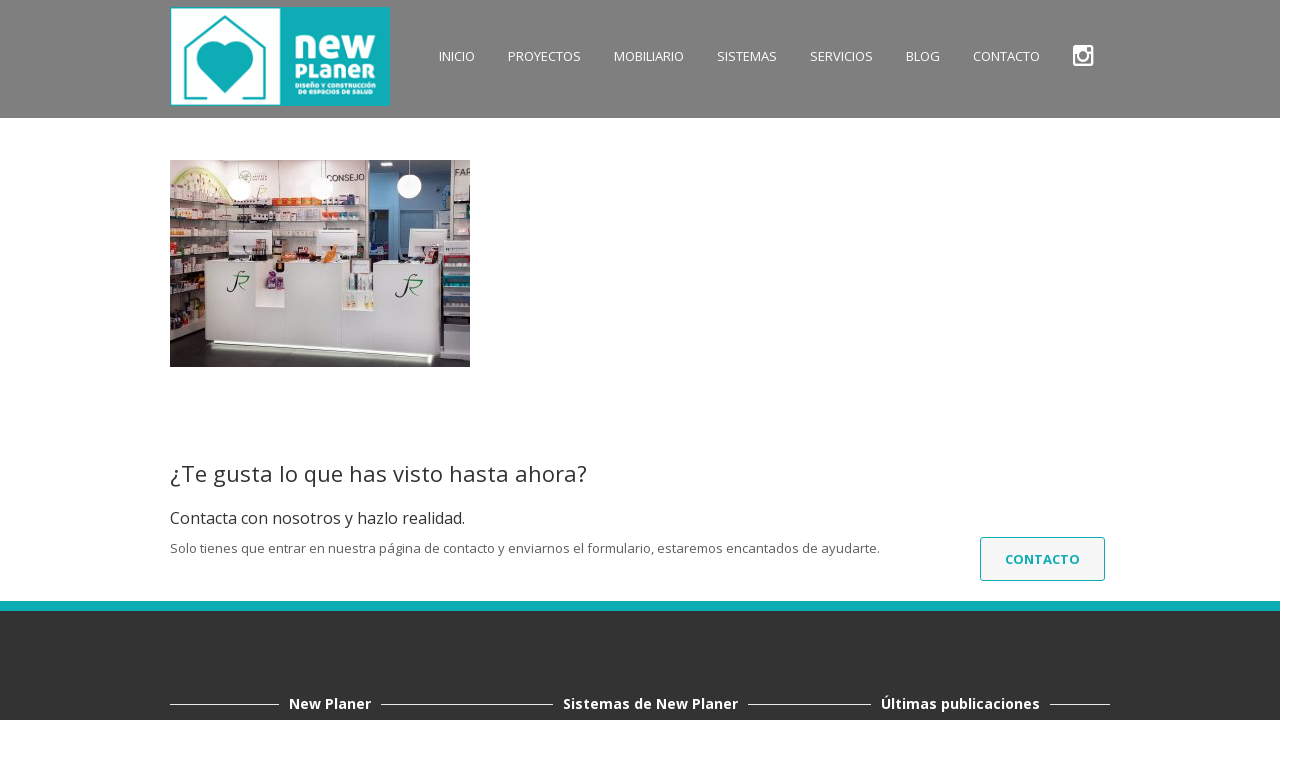

--- FILE ---
content_type: text/html; charset=UTF-8
request_url: https://www.newplaner.com/mobiliario/mostradores/3-teresa-mostrador-20230413_153454-png/
body_size: 13869
content:
<!DOCTYPE html>
<html lang="es" class="no-js">
<head>
	<meta charset="utf-8">
    <meta name="viewport" content="width=device-width, initial-scale=1, maximum-scale=1, user-scalable=0"/> 
	<meta http-equiv="X-UA-Compatible" content="IE=edge,chrome=1,requiresActiveX=true">
	
    <!-- /// Favicons ////////  
    <link rel="apple-touch-icon-precomposed" sizes="144x144" href="https://www.newplaner.com/wp-content/themes/fa-wp/apple-touch-icon-144-precomposed.png">
    <link rel="shortcut icon" href="https://www.newplaner.com/wp-content/themes/fa-wp/favicon.png">
	-->
	<meta name='robots' content='index, follow, max-image-preview:large, max-snippet:-1, max-video-preview:-1' />

		<script type="text/javascript">
			var ajaxURL = "https://www.newplaner.com/wp-admin/admin-ajax.php";
			var siteURL = "https://www.newplaner.com";
			var themePath = "https://www.newplaner.com/wp-content/themes/fa-wp";
		</script>
	<!-- This site is optimized with the Yoast SEO plugin v26.8 - https://yoast.com/product/yoast-seo-wordpress/ -->
	<title>- New Planer</title>
	<link rel="canonical" href="https://www.newplaner.com/mobiliario/mostradores/3-teresa-mostrador-20230413_153454-png/" />
	<meta property="og:locale" content="es_ES" />
	<meta property="og:type" content="article" />
	<meta property="og:title" content="- New Planer" />
	<meta property="og:url" content="https://www.newplaner.com/mobiliario/mostradores/3-teresa-mostrador-20230413_153454-png/" />
	<meta property="og:site_name" content="New Planer" />
	<meta property="article:modified_time" content="2023-09-14T14:28:35+00:00" />
	<meta property="og:image" content="https://www.newplaner.com/mobiliario/mostradores/3-teresa-mostrador-20230413_153454-png" />
	<meta property="og:image:width" content="2560" />
	<meta property="og:image:height" content="1764" />
	<meta property="og:image:type" content="image/jpeg" />
	<meta name="twitter:card" content="summary_large_image" />
	<script type="application/ld+json" class="yoast-schema-graph">{"@context":"https://schema.org","@graph":[{"@type":"WebPage","@id":"https://www.newplaner.com/mobiliario/mostradores/3-teresa-mostrador-20230413_153454-png/","url":"https://www.newplaner.com/mobiliario/mostradores/3-teresa-mostrador-20230413_153454-png/","name":"- New Planer","isPartOf":{"@id":"https://www.newplaner.com/#website"},"primaryImageOfPage":{"@id":"https://www.newplaner.com/mobiliario/mostradores/3-teresa-mostrador-20230413_153454-png/#primaryimage"},"image":{"@id":"https://www.newplaner.com/mobiliario/mostradores/3-teresa-mostrador-20230413_153454-png/#primaryimage"},"thumbnailUrl":"https://www.newplaner.com/wp-content/uploads/2023/09/3.-TERESA-MOSTRADOR-20230413_153454.png-scaled.jpg","datePublished":"2023-09-14T14:28:22+00:00","dateModified":"2023-09-14T14:28:35+00:00","breadcrumb":{"@id":"https://www.newplaner.com/mobiliario/mostradores/3-teresa-mostrador-20230413_153454-png/#breadcrumb"},"inLanguage":"es","potentialAction":[{"@type":"ReadAction","target":["https://www.newplaner.com/mobiliario/mostradores/3-teresa-mostrador-20230413_153454-png/"]}]},{"@type":"ImageObject","inLanguage":"es","@id":"https://www.newplaner.com/mobiliario/mostradores/3-teresa-mostrador-20230413_153454-png/#primaryimage","url":"https://www.newplaner.com/wp-content/uploads/2023/09/3.-TERESA-MOSTRADOR-20230413_153454.png-scaled.jpg","contentUrl":"https://www.newplaner.com/wp-content/uploads/2023/09/3.-TERESA-MOSTRADOR-20230413_153454.png-scaled.jpg","width":2560,"height":1764},{"@type":"BreadcrumbList","@id":"https://www.newplaner.com/mobiliario/mostradores/3-teresa-mostrador-20230413_153454-png/#breadcrumb","itemListElement":[{"@type":"ListItem","position":1,"name":"Portada","item":"https://www.newplaner.com/"},{"@type":"ListItem","position":2,"name":"MOBILIARIO","item":"https://www.newplaner.com/mobiliario/"},{"@type":"ListItem","position":3,"name":"Mostradores","item":"https://www.newplaner.com/mobiliario/mostradores/"}]},{"@type":"WebSite","@id":"https://www.newplaner.com/#website","url":"https://www.newplaner.com/","name":"New Planer","description":"Diseño y construcción de espacios de salud","potentialAction":[{"@type":"SearchAction","target":{"@type":"EntryPoint","urlTemplate":"https://www.newplaner.com/?s={search_term_string}"},"query-input":{"@type":"PropertyValueSpecification","valueRequired":true,"valueName":"search_term_string"}}],"inLanguage":"es"}]}</script>
	<!-- / Yoast SEO plugin. -->


<link rel='dns-prefetch' href='//maps.google.com' />
<link rel='dns-prefetch' href='//fonts.googleapis.com' />
<link rel="alternate" type="application/rss+xml" title="New Planer &raquo; Feed" href="https://www.newplaner.com/feed/" />
<link rel="alternate" type="application/rss+xml" title="New Planer &raquo; Feed de los comentarios" href="https://www.newplaner.com/comments/feed/" />
<link rel="alternate" type="application/rss+xml" title="New Planer &raquo; Comentario  del feed" href="https://www.newplaner.com/mobiliario/mostradores/3-teresa-mostrador-20230413_153454-png/feed/" />
<link rel="alternate" title="oEmbed (JSON)" type="application/json+oembed" href="https://www.newplaner.com/wp-json/oembed/1.0/embed?url=https%3A%2F%2Fwww.newplaner.com%2Fmobiliario%2Fmostradores%2F3-teresa-mostrador-20230413_153454-png%2F" />
<link rel="alternate" title="oEmbed (XML)" type="text/xml+oembed" href="https://www.newplaner.com/wp-json/oembed/1.0/embed?url=https%3A%2F%2Fwww.newplaner.com%2Fmobiliario%2Fmostradores%2F3-teresa-mostrador-20230413_153454-png%2F&#038;format=xml" />
<style id='wp-img-auto-sizes-contain-inline-css' type='text/css'>
img:is([sizes=auto i],[sizes^="auto," i]){contain-intrinsic-size:3000px 1500px}
/*# sourceURL=wp-img-auto-sizes-contain-inline-css */
</style>
<style id='wp-emoji-styles-inline-css' type='text/css'>

	img.wp-smiley, img.emoji {
		display: inline !important;
		border: none !important;
		box-shadow: none !important;
		height: 1em !important;
		width: 1em !important;
		margin: 0 0.07em !important;
		vertical-align: -0.1em !important;
		background: none !important;
		padding: 0 !important;
	}
/*# sourceURL=wp-emoji-styles-inline-css */
</style>
<style id='wp-block-library-inline-css' type='text/css'>
:root{--wp-block-synced-color:#7a00df;--wp-block-synced-color--rgb:122,0,223;--wp-bound-block-color:var(--wp-block-synced-color);--wp-editor-canvas-background:#ddd;--wp-admin-theme-color:#007cba;--wp-admin-theme-color--rgb:0,124,186;--wp-admin-theme-color-darker-10:#006ba1;--wp-admin-theme-color-darker-10--rgb:0,107,160.5;--wp-admin-theme-color-darker-20:#005a87;--wp-admin-theme-color-darker-20--rgb:0,90,135;--wp-admin-border-width-focus:2px}@media (min-resolution:192dpi){:root{--wp-admin-border-width-focus:1.5px}}.wp-element-button{cursor:pointer}:root .has-very-light-gray-background-color{background-color:#eee}:root .has-very-dark-gray-background-color{background-color:#313131}:root .has-very-light-gray-color{color:#eee}:root .has-very-dark-gray-color{color:#313131}:root .has-vivid-green-cyan-to-vivid-cyan-blue-gradient-background{background:linear-gradient(135deg,#00d084,#0693e3)}:root .has-purple-crush-gradient-background{background:linear-gradient(135deg,#34e2e4,#4721fb 50%,#ab1dfe)}:root .has-hazy-dawn-gradient-background{background:linear-gradient(135deg,#faaca8,#dad0ec)}:root .has-subdued-olive-gradient-background{background:linear-gradient(135deg,#fafae1,#67a671)}:root .has-atomic-cream-gradient-background{background:linear-gradient(135deg,#fdd79a,#004a59)}:root .has-nightshade-gradient-background{background:linear-gradient(135deg,#330968,#31cdcf)}:root .has-midnight-gradient-background{background:linear-gradient(135deg,#020381,#2874fc)}:root{--wp--preset--font-size--normal:16px;--wp--preset--font-size--huge:42px}.has-regular-font-size{font-size:1em}.has-larger-font-size{font-size:2.625em}.has-normal-font-size{font-size:var(--wp--preset--font-size--normal)}.has-huge-font-size{font-size:var(--wp--preset--font-size--huge)}.has-text-align-center{text-align:center}.has-text-align-left{text-align:left}.has-text-align-right{text-align:right}.has-fit-text{white-space:nowrap!important}#end-resizable-editor-section{display:none}.aligncenter{clear:both}.items-justified-left{justify-content:flex-start}.items-justified-center{justify-content:center}.items-justified-right{justify-content:flex-end}.items-justified-space-between{justify-content:space-between}.screen-reader-text{border:0;clip-path:inset(50%);height:1px;margin:-1px;overflow:hidden;padding:0;position:absolute;width:1px;word-wrap:normal!important}.screen-reader-text:focus{background-color:#ddd;clip-path:none;color:#444;display:block;font-size:1em;height:auto;left:5px;line-height:normal;padding:15px 23px 14px;text-decoration:none;top:5px;width:auto;z-index:100000}html :where(.has-border-color){border-style:solid}html :where([style*=border-top-color]){border-top-style:solid}html :where([style*=border-right-color]){border-right-style:solid}html :where([style*=border-bottom-color]){border-bottom-style:solid}html :where([style*=border-left-color]){border-left-style:solid}html :where([style*=border-width]){border-style:solid}html :where([style*=border-top-width]){border-top-style:solid}html :where([style*=border-right-width]){border-right-style:solid}html :where([style*=border-bottom-width]){border-bottom-style:solid}html :where([style*=border-left-width]){border-left-style:solid}html :where(img[class*=wp-image-]){height:auto;max-width:100%}:where(figure){margin:0 0 1em}html :where(.is-position-sticky){--wp-admin--admin-bar--position-offset:var(--wp-admin--admin-bar--height,0px)}@media screen and (max-width:600px){html :where(.is-position-sticky){--wp-admin--admin-bar--position-offset:0px}}

/*# sourceURL=wp-block-library-inline-css */
</style><style id='wp-block-image-inline-css' type='text/css'>
.wp-block-image>a,.wp-block-image>figure>a{display:inline-block}.wp-block-image img{box-sizing:border-box;height:auto;max-width:100%;vertical-align:bottom}@media not (prefers-reduced-motion){.wp-block-image img.hide{visibility:hidden}.wp-block-image img.show{animation:show-content-image .4s}}.wp-block-image[style*=border-radius] img,.wp-block-image[style*=border-radius]>a{border-radius:inherit}.wp-block-image.has-custom-border img{box-sizing:border-box}.wp-block-image.aligncenter{text-align:center}.wp-block-image.alignfull>a,.wp-block-image.alignwide>a{width:100%}.wp-block-image.alignfull img,.wp-block-image.alignwide img{height:auto;width:100%}.wp-block-image .aligncenter,.wp-block-image .alignleft,.wp-block-image .alignright,.wp-block-image.aligncenter,.wp-block-image.alignleft,.wp-block-image.alignright{display:table}.wp-block-image .aligncenter>figcaption,.wp-block-image .alignleft>figcaption,.wp-block-image .alignright>figcaption,.wp-block-image.aligncenter>figcaption,.wp-block-image.alignleft>figcaption,.wp-block-image.alignright>figcaption{caption-side:bottom;display:table-caption}.wp-block-image .alignleft{float:left;margin:.5em 1em .5em 0}.wp-block-image .alignright{float:right;margin:.5em 0 .5em 1em}.wp-block-image .aligncenter{margin-left:auto;margin-right:auto}.wp-block-image :where(figcaption){margin-bottom:1em;margin-top:.5em}.wp-block-image.is-style-circle-mask img{border-radius:9999px}@supports ((-webkit-mask-image:none) or (mask-image:none)) or (-webkit-mask-image:none){.wp-block-image.is-style-circle-mask img{border-radius:0;-webkit-mask-image:url('data:image/svg+xml;utf8,<svg viewBox="0 0 100 100" xmlns="http://www.w3.org/2000/svg"><circle cx="50" cy="50" r="50"/></svg>');mask-image:url('data:image/svg+xml;utf8,<svg viewBox="0 0 100 100" xmlns="http://www.w3.org/2000/svg"><circle cx="50" cy="50" r="50"/></svg>');mask-mode:alpha;-webkit-mask-position:center;mask-position:center;-webkit-mask-repeat:no-repeat;mask-repeat:no-repeat;-webkit-mask-size:contain;mask-size:contain}}:root :where(.wp-block-image.is-style-rounded img,.wp-block-image .is-style-rounded img){border-radius:9999px}.wp-block-image figure{margin:0}.wp-lightbox-container{display:flex;flex-direction:column;position:relative}.wp-lightbox-container img{cursor:zoom-in}.wp-lightbox-container img:hover+button{opacity:1}.wp-lightbox-container button{align-items:center;backdrop-filter:blur(16px) saturate(180%);background-color:#5a5a5a40;border:none;border-radius:4px;cursor:zoom-in;display:flex;height:20px;justify-content:center;opacity:0;padding:0;position:absolute;right:16px;text-align:center;top:16px;width:20px;z-index:100}@media not (prefers-reduced-motion){.wp-lightbox-container button{transition:opacity .2s ease}}.wp-lightbox-container button:focus-visible{outline:3px auto #5a5a5a40;outline:3px auto -webkit-focus-ring-color;outline-offset:3px}.wp-lightbox-container button:hover{cursor:pointer;opacity:1}.wp-lightbox-container button:focus{opacity:1}.wp-lightbox-container button:focus,.wp-lightbox-container button:hover,.wp-lightbox-container button:not(:hover):not(:active):not(.has-background){background-color:#5a5a5a40;border:none}.wp-lightbox-overlay{box-sizing:border-box;cursor:zoom-out;height:100vh;left:0;overflow:hidden;position:fixed;top:0;visibility:hidden;width:100%;z-index:100000}.wp-lightbox-overlay .close-button{align-items:center;cursor:pointer;display:flex;justify-content:center;min-height:40px;min-width:40px;padding:0;position:absolute;right:calc(env(safe-area-inset-right) + 16px);top:calc(env(safe-area-inset-top) + 16px);z-index:5000000}.wp-lightbox-overlay .close-button:focus,.wp-lightbox-overlay .close-button:hover,.wp-lightbox-overlay .close-button:not(:hover):not(:active):not(.has-background){background:none;border:none}.wp-lightbox-overlay .lightbox-image-container{height:var(--wp--lightbox-container-height);left:50%;overflow:hidden;position:absolute;top:50%;transform:translate(-50%,-50%);transform-origin:top left;width:var(--wp--lightbox-container-width);z-index:9999999999}.wp-lightbox-overlay .wp-block-image{align-items:center;box-sizing:border-box;display:flex;height:100%;justify-content:center;margin:0;position:relative;transform-origin:0 0;width:100%;z-index:3000000}.wp-lightbox-overlay .wp-block-image img{height:var(--wp--lightbox-image-height);min-height:var(--wp--lightbox-image-height);min-width:var(--wp--lightbox-image-width);width:var(--wp--lightbox-image-width)}.wp-lightbox-overlay .wp-block-image figcaption{display:none}.wp-lightbox-overlay button{background:none;border:none}.wp-lightbox-overlay .scrim{background-color:#fff;height:100%;opacity:.9;position:absolute;width:100%;z-index:2000000}.wp-lightbox-overlay.active{visibility:visible}@media not (prefers-reduced-motion){.wp-lightbox-overlay.active{animation:turn-on-visibility .25s both}.wp-lightbox-overlay.active img{animation:turn-on-visibility .35s both}.wp-lightbox-overlay.show-closing-animation:not(.active){animation:turn-off-visibility .35s both}.wp-lightbox-overlay.show-closing-animation:not(.active) img{animation:turn-off-visibility .25s both}.wp-lightbox-overlay.zoom.active{animation:none;opacity:1;visibility:visible}.wp-lightbox-overlay.zoom.active .lightbox-image-container{animation:lightbox-zoom-in .4s}.wp-lightbox-overlay.zoom.active .lightbox-image-container img{animation:none}.wp-lightbox-overlay.zoom.active .scrim{animation:turn-on-visibility .4s forwards}.wp-lightbox-overlay.zoom.show-closing-animation:not(.active){animation:none}.wp-lightbox-overlay.zoom.show-closing-animation:not(.active) .lightbox-image-container{animation:lightbox-zoom-out .4s}.wp-lightbox-overlay.zoom.show-closing-animation:not(.active) .lightbox-image-container img{animation:none}.wp-lightbox-overlay.zoom.show-closing-animation:not(.active) .scrim{animation:turn-off-visibility .4s forwards}}@keyframes show-content-image{0%{visibility:hidden}99%{visibility:hidden}to{visibility:visible}}@keyframes turn-on-visibility{0%{opacity:0}to{opacity:1}}@keyframes turn-off-visibility{0%{opacity:1;visibility:visible}99%{opacity:0;visibility:visible}to{opacity:0;visibility:hidden}}@keyframes lightbox-zoom-in{0%{transform:translate(calc((-100vw + var(--wp--lightbox-scrollbar-width))/2 + var(--wp--lightbox-initial-left-position)),calc(-50vh + var(--wp--lightbox-initial-top-position))) scale(var(--wp--lightbox-scale))}to{transform:translate(-50%,-50%) scale(1)}}@keyframes lightbox-zoom-out{0%{transform:translate(-50%,-50%) scale(1);visibility:visible}99%{visibility:visible}to{transform:translate(calc((-100vw + var(--wp--lightbox-scrollbar-width))/2 + var(--wp--lightbox-initial-left-position)),calc(-50vh + var(--wp--lightbox-initial-top-position))) scale(var(--wp--lightbox-scale));visibility:hidden}}
/*# sourceURL=https://www.newplaner.com/wp-includes/blocks/image/style.min.css */
</style>
<style id='wp-block-paragraph-inline-css' type='text/css'>
.is-small-text{font-size:.875em}.is-regular-text{font-size:1em}.is-large-text{font-size:2.25em}.is-larger-text{font-size:3em}.has-drop-cap:not(:focus):first-letter{float:left;font-size:8.4em;font-style:normal;font-weight:100;line-height:.68;margin:.05em .1em 0 0;text-transform:uppercase}body.rtl .has-drop-cap:not(:focus):first-letter{float:none;margin-left:.1em}p.has-drop-cap.has-background{overflow:hidden}:root :where(p.has-background){padding:1.25em 2.375em}:where(p.has-text-color:not(.has-link-color)) a{color:inherit}p.has-text-align-left[style*="writing-mode:vertical-lr"],p.has-text-align-right[style*="writing-mode:vertical-rl"]{rotate:180deg}
/*# sourceURL=https://www.newplaner.com/wp-includes/blocks/paragraph/style.min.css */
</style>
<style id='global-styles-inline-css' type='text/css'>
:root{--wp--preset--aspect-ratio--square: 1;--wp--preset--aspect-ratio--4-3: 4/3;--wp--preset--aspect-ratio--3-4: 3/4;--wp--preset--aspect-ratio--3-2: 3/2;--wp--preset--aspect-ratio--2-3: 2/3;--wp--preset--aspect-ratio--16-9: 16/9;--wp--preset--aspect-ratio--9-16: 9/16;--wp--preset--color--black: #000000;--wp--preset--color--cyan-bluish-gray: #abb8c3;--wp--preset--color--white: #ffffff;--wp--preset--color--pale-pink: #f78da7;--wp--preset--color--vivid-red: #cf2e2e;--wp--preset--color--luminous-vivid-orange: #ff6900;--wp--preset--color--luminous-vivid-amber: #fcb900;--wp--preset--color--light-green-cyan: #7bdcb5;--wp--preset--color--vivid-green-cyan: #00d084;--wp--preset--color--pale-cyan-blue: #8ed1fc;--wp--preset--color--vivid-cyan-blue: #0693e3;--wp--preset--color--vivid-purple: #9b51e0;--wp--preset--gradient--vivid-cyan-blue-to-vivid-purple: linear-gradient(135deg,rgb(6,147,227) 0%,rgb(155,81,224) 100%);--wp--preset--gradient--light-green-cyan-to-vivid-green-cyan: linear-gradient(135deg,rgb(122,220,180) 0%,rgb(0,208,130) 100%);--wp--preset--gradient--luminous-vivid-amber-to-luminous-vivid-orange: linear-gradient(135deg,rgb(252,185,0) 0%,rgb(255,105,0) 100%);--wp--preset--gradient--luminous-vivid-orange-to-vivid-red: linear-gradient(135deg,rgb(255,105,0) 0%,rgb(207,46,46) 100%);--wp--preset--gradient--very-light-gray-to-cyan-bluish-gray: linear-gradient(135deg,rgb(238,238,238) 0%,rgb(169,184,195) 100%);--wp--preset--gradient--cool-to-warm-spectrum: linear-gradient(135deg,rgb(74,234,220) 0%,rgb(151,120,209) 20%,rgb(207,42,186) 40%,rgb(238,44,130) 60%,rgb(251,105,98) 80%,rgb(254,248,76) 100%);--wp--preset--gradient--blush-light-purple: linear-gradient(135deg,rgb(255,206,236) 0%,rgb(152,150,240) 100%);--wp--preset--gradient--blush-bordeaux: linear-gradient(135deg,rgb(254,205,165) 0%,rgb(254,45,45) 50%,rgb(107,0,62) 100%);--wp--preset--gradient--luminous-dusk: linear-gradient(135deg,rgb(255,203,112) 0%,rgb(199,81,192) 50%,rgb(65,88,208) 100%);--wp--preset--gradient--pale-ocean: linear-gradient(135deg,rgb(255,245,203) 0%,rgb(182,227,212) 50%,rgb(51,167,181) 100%);--wp--preset--gradient--electric-grass: linear-gradient(135deg,rgb(202,248,128) 0%,rgb(113,206,126) 100%);--wp--preset--gradient--midnight: linear-gradient(135deg,rgb(2,3,129) 0%,rgb(40,116,252) 100%);--wp--preset--font-size--small: 13px;--wp--preset--font-size--medium: 20px;--wp--preset--font-size--large: 36px;--wp--preset--font-size--x-large: 42px;--wp--preset--spacing--20: 0.44rem;--wp--preset--spacing--30: 0.67rem;--wp--preset--spacing--40: 1rem;--wp--preset--spacing--50: 1.5rem;--wp--preset--spacing--60: 2.25rem;--wp--preset--spacing--70: 3.38rem;--wp--preset--spacing--80: 5.06rem;--wp--preset--shadow--natural: 6px 6px 9px rgba(0, 0, 0, 0.2);--wp--preset--shadow--deep: 12px 12px 50px rgba(0, 0, 0, 0.4);--wp--preset--shadow--sharp: 6px 6px 0px rgba(0, 0, 0, 0.2);--wp--preset--shadow--outlined: 6px 6px 0px -3px rgb(255, 255, 255), 6px 6px rgb(0, 0, 0);--wp--preset--shadow--crisp: 6px 6px 0px rgb(0, 0, 0);}:where(.is-layout-flex){gap: 0.5em;}:where(.is-layout-grid){gap: 0.5em;}body .is-layout-flex{display: flex;}.is-layout-flex{flex-wrap: wrap;align-items: center;}.is-layout-flex > :is(*, div){margin: 0;}body .is-layout-grid{display: grid;}.is-layout-grid > :is(*, div){margin: 0;}:where(.wp-block-columns.is-layout-flex){gap: 2em;}:where(.wp-block-columns.is-layout-grid){gap: 2em;}:where(.wp-block-post-template.is-layout-flex){gap: 1.25em;}:where(.wp-block-post-template.is-layout-grid){gap: 1.25em;}.has-black-color{color: var(--wp--preset--color--black) !important;}.has-cyan-bluish-gray-color{color: var(--wp--preset--color--cyan-bluish-gray) !important;}.has-white-color{color: var(--wp--preset--color--white) !important;}.has-pale-pink-color{color: var(--wp--preset--color--pale-pink) !important;}.has-vivid-red-color{color: var(--wp--preset--color--vivid-red) !important;}.has-luminous-vivid-orange-color{color: var(--wp--preset--color--luminous-vivid-orange) !important;}.has-luminous-vivid-amber-color{color: var(--wp--preset--color--luminous-vivid-amber) !important;}.has-light-green-cyan-color{color: var(--wp--preset--color--light-green-cyan) !important;}.has-vivid-green-cyan-color{color: var(--wp--preset--color--vivid-green-cyan) !important;}.has-pale-cyan-blue-color{color: var(--wp--preset--color--pale-cyan-blue) !important;}.has-vivid-cyan-blue-color{color: var(--wp--preset--color--vivid-cyan-blue) !important;}.has-vivid-purple-color{color: var(--wp--preset--color--vivid-purple) !important;}.has-black-background-color{background-color: var(--wp--preset--color--black) !important;}.has-cyan-bluish-gray-background-color{background-color: var(--wp--preset--color--cyan-bluish-gray) !important;}.has-white-background-color{background-color: var(--wp--preset--color--white) !important;}.has-pale-pink-background-color{background-color: var(--wp--preset--color--pale-pink) !important;}.has-vivid-red-background-color{background-color: var(--wp--preset--color--vivid-red) !important;}.has-luminous-vivid-orange-background-color{background-color: var(--wp--preset--color--luminous-vivid-orange) !important;}.has-luminous-vivid-amber-background-color{background-color: var(--wp--preset--color--luminous-vivid-amber) !important;}.has-light-green-cyan-background-color{background-color: var(--wp--preset--color--light-green-cyan) !important;}.has-vivid-green-cyan-background-color{background-color: var(--wp--preset--color--vivid-green-cyan) !important;}.has-pale-cyan-blue-background-color{background-color: var(--wp--preset--color--pale-cyan-blue) !important;}.has-vivid-cyan-blue-background-color{background-color: var(--wp--preset--color--vivid-cyan-blue) !important;}.has-vivid-purple-background-color{background-color: var(--wp--preset--color--vivid-purple) !important;}.has-black-border-color{border-color: var(--wp--preset--color--black) !important;}.has-cyan-bluish-gray-border-color{border-color: var(--wp--preset--color--cyan-bluish-gray) !important;}.has-white-border-color{border-color: var(--wp--preset--color--white) !important;}.has-pale-pink-border-color{border-color: var(--wp--preset--color--pale-pink) !important;}.has-vivid-red-border-color{border-color: var(--wp--preset--color--vivid-red) !important;}.has-luminous-vivid-orange-border-color{border-color: var(--wp--preset--color--luminous-vivid-orange) !important;}.has-luminous-vivid-amber-border-color{border-color: var(--wp--preset--color--luminous-vivid-amber) !important;}.has-light-green-cyan-border-color{border-color: var(--wp--preset--color--light-green-cyan) !important;}.has-vivid-green-cyan-border-color{border-color: var(--wp--preset--color--vivid-green-cyan) !important;}.has-pale-cyan-blue-border-color{border-color: var(--wp--preset--color--pale-cyan-blue) !important;}.has-vivid-cyan-blue-border-color{border-color: var(--wp--preset--color--vivid-cyan-blue) !important;}.has-vivid-purple-border-color{border-color: var(--wp--preset--color--vivid-purple) !important;}.has-vivid-cyan-blue-to-vivid-purple-gradient-background{background: var(--wp--preset--gradient--vivid-cyan-blue-to-vivid-purple) !important;}.has-light-green-cyan-to-vivid-green-cyan-gradient-background{background: var(--wp--preset--gradient--light-green-cyan-to-vivid-green-cyan) !important;}.has-luminous-vivid-amber-to-luminous-vivid-orange-gradient-background{background: var(--wp--preset--gradient--luminous-vivid-amber-to-luminous-vivid-orange) !important;}.has-luminous-vivid-orange-to-vivid-red-gradient-background{background: var(--wp--preset--gradient--luminous-vivid-orange-to-vivid-red) !important;}.has-very-light-gray-to-cyan-bluish-gray-gradient-background{background: var(--wp--preset--gradient--very-light-gray-to-cyan-bluish-gray) !important;}.has-cool-to-warm-spectrum-gradient-background{background: var(--wp--preset--gradient--cool-to-warm-spectrum) !important;}.has-blush-light-purple-gradient-background{background: var(--wp--preset--gradient--blush-light-purple) !important;}.has-blush-bordeaux-gradient-background{background: var(--wp--preset--gradient--blush-bordeaux) !important;}.has-luminous-dusk-gradient-background{background: var(--wp--preset--gradient--luminous-dusk) !important;}.has-pale-ocean-gradient-background{background: var(--wp--preset--gradient--pale-ocean) !important;}.has-electric-grass-gradient-background{background: var(--wp--preset--gradient--electric-grass) !important;}.has-midnight-gradient-background{background: var(--wp--preset--gradient--midnight) !important;}.has-small-font-size{font-size: var(--wp--preset--font-size--small) !important;}.has-medium-font-size{font-size: var(--wp--preset--font-size--medium) !important;}.has-large-font-size{font-size: var(--wp--preset--font-size--large) !important;}.has-x-large-font-size{font-size: var(--wp--preset--font-size--x-large) !important;}
/*# sourceURL=global-styles-inline-css */
</style>

<style id='classic-theme-styles-inline-css' type='text/css'>
/*! This file is auto-generated */
.wp-block-button__link{color:#fff;background-color:#32373c;border-radius:9999px;box-shadow:none;text-decoration:none;padding:calc(.667em + 2px) calc(1.333em + 2px);font-size:1.125em}.wp-block-file__button{background:#32373c;color:#fff;text-decoration:none}
/*# sourceURL=/wp-includes/css/classic-themes.min.css */
</style>
<link rel='stylesheet' id='contact-form-7-css' href='https://www.newplaner.com/wp-content/plugins/contact-form-7/includes/css/styles.css?ver=6.1.4' type='text/css' media='all' />
<link rel='stylesheet' id='theme-style-css' href='https://www.newplaner.com/wp-content/themes/fa-wp/style.css?ver=6.9' type='text/css' media='all' />
<style id='theme-style-inline-css' type='text/css'>
		
			.text-highlight-2,
			.team-member span { color: #0eadb6 ; }
			
			.wpb_content_element .wpb_tour_tabs_wrapper .wpb_tabs_nav .ui-tabs-active a,
			.wpb_content_element .wpb_tour_tabs_wrapper .wpb_tabs_nav a:hover{ color: #0eadb6 !important; }
			
			.bx-wrapper .bx-pager.bx-default-pager a:hover, 
			.bx-wrapper .bx-pager.bx-default-pager a.active { background-color: #0eadb6 !important; }
			
			#mc_signup_submit{ background-color: #0eadb6 !important; }	
			
			.btn,
			.icon-box-2 .icon ,
			.process.alt > h5,
			.process h2.hexagon,
			a.social-icon,
			.wpcf7-form input[type="submit"],
			#page-header-title,
			.portfolio-item-overlay-actions .portfolio-item-zoom,
			.portfolio-item-overlay-actions .portfolio-item-link  { background-color: #0eadb6; }		

			.btn-white {
				background-color: #f7f7f7;
			}
			
			a.btn-white { color: #444; }
			.btn-white:hover { background: #fbfbfb; }
			
			.btn-black {
				
				background-color: #464646;
			}
			
			a.btn-black { color: #fff; }
			.btn-black:hover { background: #535353; }
			
			.btn-blue {
				background-color: #2778c8;
			}
			
			.parallax a.btn-white { color: #444; }
			.parallax a.btn-white:hover { background-color: rgba(255, 255, 255, 0.5) !important; }
			
			.icon-box-2 > .icon:before,
			.process h2.hexagon:before,
			a.social-icon:before,
			#page-header-title:before,
			.team-member a.social-icon:before,
			.portfolio-item-overlay-actions .portfolio-item-zoom:before,
			.portfolio-item-overlay-actions .portfolio-item-link:before,
			.process.alt > h5:before { border-bottom-color:#0eadb6; }

			.icon-box-2 > .icon:after,
			.process h2.hexagon:after,
			a.social-icon:after,
			#page-header-title:after,
			.team-member a.social-icon:after,
			.portfolio-item-overlay-actions .portfolio-item-zoom:after,
			.portfolio-item-overlay-actions .portfolio-item-link:after,
			.process.alt > h5:after { border-top-color:#0eadb6; }	
		
		
/*# sourceURL=theme-style-inline-css */
</style>
<link rel='stylesheet' id='plugin-animate-css-css' href='https://www.newplaner.com/wp-content/themes/fa-wp/layout/css/animate/animate.min.css?ver=6.9' type='text/css' media='all' />
<link rel='stylesheet' id='plugin-fontawesome-css-css' href='https://www.newplaner.com/wp-content/themes/fa-wp/layout/css/fontawesome/font-awesome.min.css?ver=6.9' type='text/css' media='all' />
<link rel='stylesheet' id='plugin-googlefonts-css-css' href='https://fonts.googleapis.com/css?family=Open+Sans%3A300%2C400%2C600%2C700&#038;ver=6.9' type='text/css' media='all' />
<link rel='stylesheet' id='plugin-bxslider-css-css' href='https://www.newplaner.com/wp-content/themes/fa-wp/layout/js/bxslider/jquery.bxslider.css?ver=6.9' type='text/css' media='all' />
<link rel='stylesheet' id='plugin-magnificpopup-css-css' href='https://www.newplaner.com/wp-content/themes/fa-wp/layout/js/magnificpopup/magnific-popup.css?ver=6.9' type='text/css' media='all' />
<script type="text/javascript" src="https://www.newplaner.com/wp-includes/js/jquery/jquery.min.js?ver=3.7.1" id="jquery-core-js"></script>
<script type="text/javascript" src="https://www.newplaner.com/wp-includes/js/jquery/jquery-migrate.min.js?ver=3.4.1" id="jquery-migrate-js"></script>
<script type="text/javascript" src="https://www.newplaner.com/wp-content/themes/fa-wp/layout/js/modernizr-2.6.2.min.js?ver=1.0" id="plugin-modernizr-js"></script>
<link rel="https://api.w.org/" href="https://www.newplaner.com/wp-json/" /><link rel="alternate" title="JSON" type="application/json" href="https://www.newplaner.com/wp-json/wp/v2/media/3077" /><link rel="EditURI" type="application/rsd+xml" title="RSD" href="https://www.newplaner.com/xmlrpc.php?rsd" />
<meta name="generator" content="WordPress 6.9" />
<link rel='shortlink' href='https://www.newplaner.com/?p=3077' />
<meta name="generator" content="Powered by Visual Composer - drag and drop page builder for WordPress."/>
<!--[if lte IE 9]><link rel="stylesheet" type="text/css" href="https://www.newplaner.com/wp-content/plugins/js_composer/assets/css/vc_lte_ie9.min.css" media="screen"><![endif]--><script type="text/javascript" src="https://www.newplaner.com/wp-content/plugins/si-captcha-for-wordpress/captcha/si_captcha.js?ver=1769795230"></script>
<!-- begin SI CAPTCHA Anti-Spam - login/register form style -->
<style type="text/css">
.si_captcha_small { width:175px; height:45px; padding-top:10px; padding-bottom:10px; }
.si_captcha_large { width:250px; height:60px; padding-top:10px; padding-bottom:10px; }
img#si_image_com { border-style:none; margin:0; padding-right:5px; float:left; }
img#si_image_reg { border-style:none; margin:0; padding-right:5px; float:left; }
img#si_image_log { border-style:none; margin:0; padding-right:5px; float:left; }
img#si_image_side_login { border-style:none; margin:0; padding-right:5px; float:left; }
img#si_image_checkout { border-style:none; margin:0; padding-right:5px; float:left; }
img#si_image_jetpack { border-style:none; margin:0; padding-right:5px; float:left; }
img#si_image_bbpress_topic { border-style:none; margin:0; padding-right:5px; float:left; }
.si_captcha_refresh { border-style:none; margin:0; vertical-align:bottom; }
div#si_captcha_input { display:block; padding-top:15px; padding-bottom:5px; }
label#si_captcha_code_label { margin:0; }
input#si_captcha_code_input { width:65px; }
p#si_captcha_code_p { clear: left; padding-top:10px; }
.si-captcha-jetpack-error { color:#DC3232; }
</style>
<!-- end SI CAPTCHA Anti-Spam - login/register form style -->
<link rel="icon" href="https://www.newplaner.com/wp-content/uploads/2017/03/favicon-50x50.jpg" sizes="32x32" />
<link rel="icon" href="https://www.newplaner.com/wp-content/uploads/2017/03/favicon.jpg" sizes="192x192" />
<link rel="apple-touch-icon" href="https://www.newplaner.com/wp-content/uploads/2017/03/favicon.jpg" />
<meta name="msapplication-TileImage" content="https://www.newplaner.com/wp-content/uploads/2017/03/favicon.jpg" />
		<style type="text/css" id="wp-custom-css">
			#menu-item-1972 .fa {
    font-size: 24px;
    margin-top: -6px;
}		</style>
		<noscript><style type="text/css"> .wpb_animate_when_almost_visible { opacity: 1; }</style></noscript>	<link rel="stylesheet" href="https://www.newplaner.com/wp-content/themes/fa-wp-child/style.css" type="text/css" media="all">
	<!-- Global Site Tag (gtag.js) - Google Analytics -->
	<script async src="https://www.googletagmanager.com/gtag/js?id=UA-106568168-1"></script>
	<script>
	  window.dataLayer = window.dataLayer || [];
	  function gtag(){dataLayer.push(arguments)};
	  gtag('js', new Date());

	  gtag('config', 'UA-106568168-1');
	</script>

</head>
<body class="attachment wp-singular attachment-template-default attachmentid-3077 attachment-jpeg wp-theme-fa-wp wp-child-theme-fa-wp-child wpb-js-composer js-comp-ver-5.0.1 vc_responsive"> 

	
	<div id="wrap">
	
		<div id="header">
		
		<!-- /// HEADER  //////////////////////////////////////////////////////////////////////////////////////////////////////////// -->

			<div class="row">
				<div class="span3">
				
					<!-- // Logo // -->
					<a href="https://www.newplaner.com" id="logo" class="margin5Sup">
								<img class="responsive-img" src="https://www.newplaner.com/wp-content/uploads/2017/03/logo-bueno-new-planer.png" alt="Logo New Planner">
							</a><!-- end #logo -->		

				</div><!-- end .span3 -->
				<div class="span9">
				
                	
									
					<!-- // Menu // -->
					<a id="mobile-menu-trigger" href="#">
                    	<i class="fa fa-bars"></i>
                    </a><ul id="menu" class="sf-menu"><li id="menu-item-3027" class="menu-item menu-item-type-post_type menu-item-object-page menu-item-home menu-item-3027"><a href="https://www.newplaner.com/">INICIO</a></li>
<li id="menu-item-306" class="menu-item menu-item-type-post_type menu-item-object-page menu-item-306"><a href="https://www.newplaner.com/proyectos/">Proyectos</a></li>
<li id="menu-item-831" class="menu-item menu-item-type-post_type menu-item-object-page menu-item-has-children menu-item-831"><a href="https://www.newplaner.com/mobiliario/">MOBILIARIO</a>
<ul class="sub-menu">
	<li id="menu-item-346" class="menu-item menu-item-type-post_type menu-item-object-page menu-item-346"><a href="https://www.newplaner.com/mobiliario/lineales/">Lineales</a></li>
	<li id="menu-item-349" class="menu-item menu-item-type-post_type menu-item-object-page menu-item-349"><a href="https://www.newplaner.com/mobiliario/mostradores/">Mostradores</a></li>
	<li id="menu-item-2381" class="menu-item menu-item-type-post_type menu-item-object-page menu-item-2381"><a href="https://www.newplaner.com/mobiliario/gondolas/">Góndolas</a></li>
	<li id="menu-item-348" class="menu-item menu-item-type-post_type menu-item-object-page menu-item-348"><a href="https://www.newplaner.com/mobiliario/cajoneras/">Cajoneras</a></li>
	<li id="menu-item-2386" class="menu-item menu-item-type-post_type menu-item-object-page menu-item-2386"><a href="https://www.newplaner.com/mobiliario/rotulacion/">Rotulación</a></li>
	<li id="menu-item-2409" class="menu-item menu-item-type-post_type menu-item-object-page menu-item-2409"><a href="https://www.newplaner.com/mobiliario/laboratorio/">Laboratorio</a></li>
	<li id="menu-item-2420" class="menu-item menu-item-type-post_type menu-item-object-page menu-item-2420"><a href="https://www.newplaner.com/mobiliario/salaspolivalentes/">Salas polivalentes</a></li>
	<li id="menu-item-2430" class="menu-item menu-item-type-post_type menu-item-object-page menu-item-2430"><a href="https://www.newplaner.com/mobiliario/robotizacion/">Robotización</a></li>
	<li id="menu-item-2439" class="menu-item menu-item-type-post_type menu-item-object-page menu-item-2439"><a href="https://www.newplaner.com/mobiliario/optica/">Óptica</a></li>
	<li id="menu-item-2451" class="menu-item menu-item-type-post_type menu-item-object-page menu-item-2451"><a href="https://www.newplaner.com/mobiliario/lineales-2/">Ortopedia</a></li>
</ul>
</li>
<li id="menu-item-253" class="menu-item menu-item-type-post_type menu-item-object-page menu-item-has-children menu-item-253"><a href="https://www.newplaner.com/sistemas/">SISTEMAS</a>
<ul class="sub-menu">
	<li id="menu-item-953" class="menu-item menu-item-type-post_type menu-item-object-page menu-item-953"><a href="https://www.newplaner.com/sistemas/essential/">Essential</a></li>
	<li id="menu-item-960" class="menu-item menu-item-type-post_type menu-item-object-page menu-item-960"><a href="https://www.newplaner.com/sistemas/type/">Type</a></li>
	<li id="menu-item-963" class="menu-item menu-item-type-post_type menu-item-object-page menu-item-963"><a href="https://www.newplaner.com/sistemas/lux/">Lux</a></li>
	<li id="menu-item-966" class="menu-item menu-item-type-post_type menu-item-object-page menu-item-966"><a href="https://www.newplaner.com/sistemas/infinity/">Infinity</a></li>
</ul>
</li>
<li id="menu-item-343" class="menu-item menu-item-type-post_type menu-item-object-page menu-item-has-children menu-item-343"><a href="https://www.newplaner.com/servicios/">SERVICIOS</a>
<ul class="sub-menu">
	<li id="menu-item-947" class="menu-item menu-item-type-post_type menu-item-object-page menu-item-947"><a href="https://www.newplaner.com/servicios/gestion-de-proyectos/">Gestión de proyectos</a></li>
	<li id="menu-item-946" class="menu-item menu-item-type-post_type menu-item-object-page menu-item-946"><a href="https://www.newplaner.com/servicios/oficina-tecnica/">Oficina técnica</a></li>
	<li id="menu-item-945" class="menu-item menu-item-type-post_type menu-item-object-page menu-item-945"><a href="https://www.newplaner.com/servicios/identidad-corporativa/">Identidad corporativa</a></li>
	<li id="menu-item-944" class="menu-item menu-item-type-post_type menu-item-object-page menu-item-944"><a href="https://www.newplaner.com/servicios/diseno-fabricacion-montaje-mobiliario/">Mobiliario a medida</a></li>
	<li id="menu-item-943" class="menu-item menu-item-type-post_type menu-item-object-page menu-item-943"><a href="https://www.newplaner.com/servicios/obra-civil/">Obra civil</a></li>
	<li id="menu-item-942" class="menu-item menu-item-type-post_type menu-item-object-page menu-item-942"><a href="https://www.newplaner.com/servicios/post-venta/">Post venta</a></li>
	<li id="menu-item-941" class="menu-item menu-item-type-post_type menu-item-object-page menu-item-941"><a href="https://www.newplaner.com/servicios/financiacion/">Financiación</a></li>
</ul>
</li>
<li id="menu-item-341" class="menu-item menu-item-type-post_type menu-item-object-page menu-item-341"><a href="https://www.newplaner.com/blog/">BLOG</a></li>
<li id="menu-item-2945" class="menu-item menu-item-type-post_type menu-item-object-page menu-item-2945"><a href="https://www.newplaner.com/contacto/">CONTACTO</a></li>
<li id="menu-item-1972" class="menu-item menu-item-type-custom menu-item-object-custom menu-item-1972"><a target="_blank" href="https://www.instagram.com/new.planer/"><i class="fa fa-instagram"></i></a></li>
</ul>									
				</div><!-- end .span9 -->
			</div><!-- end .row -->		

		<!-- //////////////////////////////////////////////////////////////////////////////////////////////////////////////////////// -->

		
		</div><!-- end #header -->
		<div id="content">

		<!-- /// CONTENT  //////////////////////////////////////////////////////////////////////////////////////////////////////////// -->
		
		<div id="no-page-header"></div>	
<div class="row ewf-no-composer"><div class="span12"><p class="attachment"><a href='https://www.newplaner.com/wp-content/uploads/2023/09/3.-TERESA-MOSTRADOR-20230413_153454.png-scaled.jpg'><img fetchpriority="high" decoding="async" width="300" height="207" src="https://www.newplaner.com/wp-content/uploads/2023/09/3.-TERESA-MOSTRADOR-20230413_153454.png-300x207.jpg" class="attachment-medium size-medium" alt="" srcset="https://www.newplaner.com/wp-content/uploads/2023/09/3.-TERESA-MOSTRADOR-20230413_153454.png-300x207.jpg 300w, https://www.newplaner.com/wp-content/uploads/2023/09/3.-TERESA-MOSTRADOR-20230413_153454.png-1024x705.jpg 1024w, https://www.newplaner.com/wp-content/uploads/2023/09/3.-TERESA-MOSTRADOR-20230413_153454.png-768x529.jpg 768w, https://www.newplaner.com/wp-content/uploads/2023/09/3.-TERESA-MOSTRADOR-20230413_153454.png-1536x1058.jpg 1536w, https://www.newplaner.com/wp-content/uploads/2023/09/3.-TERESA-MOSTRADOR-20230413_153454.png-2048x1411.jpg 2048w" sizes="(max-width: 300px) 100vw, 300px" /></a></p>
</div></div>		
		
		<!-- /////////////////////////////////////////////////////////////////////////////////////////////////////////////////////////// -->
		
		</div><!-- end #content -->
		<div id="call-to-action-footer" class="vc_row wpb_row vc_row-fluid">
			<div class="wpb_column vc_column_container vc_col-sm-12">			
				<div class="vc_column-inner ">					
					<div class="wpb_wrapper">							
						<section class="vc_cta3-container">							
							<div class="vc_general vc_cta3 vc_cta3-style-classic vc_cta3-shape-rounded vc_cta3-align-left vc_cta3-color-classic vc_cta3-icon-size-md  wpb_animate_when_almost_visible wpb_bounceInLeft bounceInLeft wpb_start_animation animated">
								<div class="row">
									<div class="vc_cta3_content-container">
										<div class="vc_cta3-content">
											<header class="vc_cta3-content-header">
												<h2>¿Te gusta lo que has visto hasta ahora?</h2>					
												<h4>Contacta con nosotros y hazlo realidad.</h4>				
											</header>
											<p>Solo tienes que entrar en nuestra página de contacto y enviarnos el formulario, estaremos encantados de ayudarte.<a style="float:right;color:#0EADB6;border-color:#0EADB6" class="btn btn-white btn-large text-uppercase" href="/contacto/"><strong>Contacto</strong></a></p>
										</div>
									</div>
								</div>
							</div>
							
						</section>						
					</div>					
				</div>				
			</div>
		</div>
		<div id="footer">
		
		<!-- /// FOOTER     ///////////////////////////////////////////////////////////////////////////////////////////////////////// -->

			<div class="row">
            	<div class="span12">
                
                	<div class="fixed" id="social">
						
						
                    </div><!-- end #social -->
                
                </div><!-- end .span12 -->
            </div><!-- end .row -->
            
            <div class="row">
            	<div class="span4" id="footer-widget-area-1">
					
                	 <div id="nav_menu-2" class="widget widget_nav_menu"><h3 class="widget-title"><span>New Planer</span></h3><div class="menu-pie-de-pagina-container"><ul id="menu-pie-de-pagina" class="menu"><li id="menu-item-974" class="menu-item menu-item-type-post_type menu-item-object-page menu-item-974"><a href="https://www.newplaner.com/?page_id=30">INICIO ANTIGUO</a></li>
<li id="menu-item-975" class="menu-item menu-item-type-post_type menu-item-object-page menu-item-975"><a href="https://www.newplaner.com/blog/">BLOG</a></li>
<li id="menu-item-972" class="menu-item menu-item-type-post_type menu-item-object-page menu-item-972"><a href="https://www.newplaner.com/politica-de-privacidad/">Política de privacidad</a></li>
<li id="menu-item-973" class="menu-item menu-item-type-post_type menu-item-object-page menu-item-973"><a href="https://www.newplaner.com/aviso-legal/">Aviso Legal</a></li>
</ul></div></div><div id="ewf_widget_contact_info-2" class="widget ewf_widget_contact_info"><h3 class="widget-title"><span>Información</span></h3><ul><li class="address">Polígono Industrial Las Atalayas, Calle Dracma, 4, 03114 Alicante</li><li class="email">info@newplaner.com</li><li class="phone">+34 601 53 36 25, +34 647 763 992, +34 647 763 993</li></ul></div>                
                </div><!-- end .span4 -->
                <div class="span4" id="footer-widget-area-2">
                
					<div id="nav_menu-3" class="widget widget_nav_menu"><h3 class="widget-title"><span>Sistemas de New Planer</span></h3><div class="menu-menu-estilos-container"><ul id="menu-menu-estilos" class="menu"><li id="menu-item-1170" class="menu-item menu-item-type-post_type menu-item-object-page menu-item-1170"><a href="https://www.newplaner.com/sistemas/essential/">Essential</a></li>
<li id="menu-item-1168" class="menu-item menu-item-type-post_type menu-item-object-page menu-item-1168"><a href="https://www.newplaner.com/sistemas/type/">Type</a></li>
<li id="menu-item-1167" class="menu-item menu-item-type-post_type menu-item-object-page menu-item-1167"><a href="https://www.newplaner.com/sistemas/lux/">Lux</a></li>
<li id="menu-item-1166" class="menu-item menu-item-type-post_type menu-item-object-page menu-item-1166"><a href="https://www.newplaner.com/sistemas/infinity/">Infinity</a></li>
</ul></div></div><div id="ewf_widget_contact_info-3" class="widget ewf_widget_contact_info"><h3 class="widget-title"><span>We speak english</span></h3><ul></ul></div><div id="block-2" class="widget widget_block widget_media_image"><div class="wp-block-image">
<figure class="aligncenter size-full is-resized"><a href="https://www.grupocamarasa.es/"><img loading="lazy" decoding="async" src="https://www.newplaner.com/wp-content/uploads/2023/09/LOGO-CAMARASA-SOLO-A-NEGRO.png" alt="" class="wp-image-2803" style="width:63px;height:69px" width="63" height="69" srcset="https://www.newplaner.com/wp-content/uploads/2023/09/LOGO-CAMARASA-SOLO-A-NEGRO.png 320w, https://www.newplaner.com/wp-content/uploads/2023/09/LOGO-CAMARASA-SOLO-A-NEGRO-274x300.png 274w" sizes="auto, (max-width: 63px) 100vw, 63px" /></a></figure>
</div></div><div id="block-3" class="widget widget_block widget_text">
<p class="has-text-align-center">Accede a Grupo Camarasa</p>
</div>                
                </div><!-- end .span4 -->
                <div class="span4" id="footer-widget-area-3">
                
                	 <div id="ewf_widget_latest_posts-3" class="widget ewf_widget_latest_posts"><h3 class="widget-title"><span>Últimas publicaciones</span></h3><ul><li class="fixed first"><div class="date">19 <br/>May</div><h5><a href="https://www.newplaner.com/proyecto-de-reforma-y-ampliacion-de-farmacia/">Proyecto de reforma y ampliación de farmacia.</a></h5>De nuevo New Planer y Camarasa aportan todo su conocimiento y especialización en el sector [...]<p></p><a class="btn" href="https://www.newplaner.com/proyecto-de-reforma-y-ampliacion-de-farmacia/">leer más</a></li><li class="fixed last"><div class="date">02 <br/>Abr</div><h5><a href="https://www.newplaner.com/new-planer-firma-un-convenio-de-colaboracion-con-el-colegio-de-fisioterapeutas-de-la-comunidad-valenciana/">New Planer firma un convenio de colaboración con el Colegio de Fisioterapeutas de la Comunidad Valenciana.</a></h5>New Planer ha firmado un convenio de colaboración con el Ilustre Colegio de Fisioterapeutas de [...]<p></p><a class="btn" href="https://www.newplaner.com/new-planer-firma-un-convenio-de-colaboracion-con-el-colegio-de-fisioterapeutas-de-la-comunidad-valenciana/">leer más</a></li></ul></div>                
                </div><!-- end .span4 -->
            </div><!-- end .row -->

		<!-- //////////////////////////////////////////////////////////////////////////////////////////////////////////////////////// -->

		<script type="speculationrules">
{"prefetch":[{"source":"document","where":{"and":[{"href_matches":"/*"},{"not":{"href_matches":["/wp-*.php","/wp-admin/*","/wp-content/uploads/*","/wp-content/*","/wp-content/plugins/*","/wp-content/themes/fa-wp-child/*","/wp-content/themes/fa-wp/*","/*\\?(.+)"]}},{"not":{"selector_matches":"a[rel~=\"nofollow\"]"}},{"not":{"selector_matches":".no-prefetch, .no-prefetch a"}}]},"eagerness":"conservative"}]}
</script>
<script type="text/javascript" src="https://www.newplaner.com/wp-includes/js/dist/hooks.min.js?ver=dd5603f07f9220ed27f1" id="wp-hooks-js"></script>
<script type="text/javascript" src="https://www.newplaner.com/wp-includes/js/dist/i18n.min.js?ver=c26c3dc7bed366793375" id="wp-i18n-js"></script>
<script type="text/javascript" id="wp-i18n-js-after">
/* <![CDATA[ */
wp.i18n.setLocaleData( { 'text direction\u0004ltr': [ 'ltr' ] } );
//# sourceURL=wp-i18n-js-after
/* ]]> */
</script>
<script type="text/javascript" src="https://www.newplaner.com/wp-content/plugins/contact-form-7/includes/swv/js/index.js?ver=6.1.4" id="swv-js"></script>
<script type="text/javascript" id="contact-form-7-js-translations">
/* <![CDATA[ */
( function( domain, translations ) {
	var localeData = translations.locale_data[ domain ] || translations.locale_data.messages;
	localeData[""].domain = domain;
	wp.i18n.setLocaleData( localeData, domain );
} )( "contact-form-7", {"translation-revision-date":"2025-12-01 15:45:40+0000","generator":"GlotPress\/4.0.3","domain":"messages","locale_data":{"messages":{"":{"domain":"messages","plural-forms":"nplurals=2; plural=n != 1;","lang":"es"},"This contact form is placed in the wrong place.":["Este formulario de contacto est\u00e1 situado en el lugar incorrecto."],"Error:":["Error:"]}},"comment":{"reference":"includes\/js\/index.js"}} );
//# sourceURL=contact-form-7-js-translations
/* ]]> */
</script>
<script type="text/javascript" id="contact-form-7-js-before">
/* <![CDATA[ */
var wpcf7 = {
    "api": {
        "root": "https:\/\/www.newplaner.com\/wp-json\/",
        "namespace": "contact-form-7\/v1"
    },
    "cached": 1
};
//# sourceURL=contact-form-7-js-before
/* ]]> */
</script>
<script type="text/javascript" src="https://www.newplaner.com/wp-content/plugins/contact-form-7/includes/js/index.js?ver=6.1.4" id="contact-form-7-js"></script>
<script type="text/javascript" src="https://www.newplaner.com/wp-content/themes/fa-wp/layout/js/viewport/jquery.viewport.js?ver=1.0" id="plugin-viewport-js"></script>
<script type="text/javascript" src="https://www.newplaner.com/wp-content/themes/fa-wp/layout/js/easing/jquery.easing.1.3.js?ver=1.0" id="plugin-easing-js"></script>
<script type="text/javascript" src="https://www.newplaner.com/wp-content/themes/fa-wp/layout/js/simpleplaceholder/jquery.simpleplaceholder.js?ver=1.0" id="plugin-simpleplaceholder-js"></script>
<script type="text/javascript" src="https://www.newplaner.com/wp-content/themes/fa-wp/layout/js/superfish/superfish.js?ver=1.0" id="plugin-superfish-js"></script>
<script type="text/javascript" src="https://www.newplaner.com/wp-content/themes/fa-wp/layout/js/superfish/hoverIntent.js?ver=1.0" id="plugin-superfish-intent-js"></script>
<script type="text/javascript" src="https://www.newplaner.com/wp-content/themes/fa-wp/layout/js/bxslider/jquery.bxslider.min.js?ver=1.0" id="plugin-bxslider-js"></script>
<script type="text/javascript" src="https://www.newplaner.com/wp-content/themes/fa-wp/layout/js/magnificpopup/jquery.magnific-popup.min.js?ver=1.0" id="plugin-magnificpopup-js"></script>
<script type="text/javascript" src="https://www.newplaner.com/wp-content/themes/fa-wp/layout/js/isotope/imagesloaded.pkgd.min.js?ver=1.0" id="plugin-imagesloaded-js"></script>
<script type="text/javascript" src="https://www.newplaner.com/wp-content/themes/fa-wp/layout/js/isotope/isotope.pkgd.min.js?ver=1.0" id="plugin-isotope-js"></script>
<script type="text/javascript" src="https://www.newplaner.com/wp-content/themes/fa-wp/layout/js/parallax/jquery.parallax.min.js?ver=1.0" id="plugin-parallax-js"></script>
<script type="text/javascript" src="https://www.newplaner.com/wp-content/themes/fa-wp/layout/js/fitvids/jquery.fitvids.js?ver=1.0" id="plugin-fitvids-js"></script>
<script type="text/javascript" src="//maps.google.com/maps/api/js?key=" id="plugin-gapi-js"></script>
<script type="text/javascript" src="https://www.newplaner.com/wp-content/themes/fa-wp/layout/js/gmap/jquery.gmap.min.js?ver=1.0" id="plugin-gmap-js"></script>
<script type="text/javascript" src="https://www.newplaner.com/wp-content/themes/fa-wp/layout/js/scripts.js?ver=1.0" id="js-scripts-js"></script>
<script type="text/javascript" src="https://www.newplaner.com/wp-content/themes/fa-wp/layout/js/plugins.js?ver=1.0" id="js-plugins-js"></script>
<script id="wp-emoji-settings" type="application/json">
{"baseUrl":"https://s.w.org/images/core/emoji/17.0.2/72x72/","ext":".png","svgUrl":"https://s.w.org/images/core/emoji/17.0.2/svg/","svgExt":".svg","source":{"concatemoji":"https://www.newplaner.com/wp-includes/js/wp-emoji-release.min.js?ver=6.9"}}
</script>
<script type="module">
/* <![CDATA[ */
/*! This file is auto-generated */
const a=JSON.parse(document.getElementById("wp-emoji-settings").textContent),o=(window._wpemojiSettings=a,"wpEmojiSettingsSupports"),s=["flag","emoji"];function i(e){try{var t={supportTests:e,timestamp:(new Date).valueOf()};sessionStorage.setItem(o,JSON.stringify(t))}catch(e){}}function c(e,t,n){e.clearRect(0,0,e.canvas.width,e.canvas.height),e.fillText(t,0,0);t=new Uint32Array(e.getImageData(0,0,e.canvas.width,e.canvas.height).data);e.clearRect(0,0,e.canvas.width,e.canvas.height),e.fillText(n,0,0);const a=new Uint32Array(e.getImageData(0,0,e.canvas.width,e.canvas.height).data);return t.every((e,t)=>e===a[t])}function p(e,t){e.clearRect(0,0,e.canvas.width,e.canvas.height),e.fillText(t,0,0);var n=e.getImageData(16,16,1,1);for(let e=0;e<n.data.length;e++)if(0!==n.data[e])return!1;return!0}function u(e,t,n,a){switch(t){case"flag":return n(e,"\ud83c\udff3\ufe0f\u200d\u26a7\ufe0f","\ud83c\udff3\ufe0f\u200b\u26a7\ufe0f")?!1:!n(e,"\ud83c\udde8\ud83c\uddf6","\ud83c\udde8\u200b\ud83c\uddf6")&&!n(e,"\ud83c\udff4\udb40\udc67\udb40\udc62\udb40\udc65\udb40\udc6e\udb40\udc67\udb40\udc7f","\ud83c\udff4\u200b\udb40\udc67\u200b\udb40\udc62\u200b\udb40\udc65\u200b\udb40\udc6e\u200b\udb40\udc67\u200b\udb40\udc7f");case"emoji":return!a(e,"\ud83e\u1fac8")}return!1}function f(e,t,n,a){let r;const o=(r="undefined"!=typeof WorkerGlobalScope&&self instanceof WorkerGlobalScope?new OffscreenCanvas(300,150):document.createElement("canvas")).getContext("2d",{willReadFrequently:!0}),s=(o.textBaseline="top",o.font="600 32px Arial",{});return e.forEach(e=>{s[e]=t(o,e,n,a)}),s}function r(e){var t=document.createElement("script");t.src=e,t.defer=!0,document.head.appendChild(t)}a.supports={everything:!0,everythingExceptFlag:!0},new Promise(t=>{let n=function(){try{var e=JSON.parse(sessionStorage.getItem(o));if("object"==typeof e&&"number"==typeof e.timestamp&&(new Date).valueOf()<e.timestamp+604800&&"object"==typeof e.supportTests)return e.supportTests}catch(e){}return null}();if(!n){if("undefined"!=typeof Worker&&"undefined"!=typeof OffscreenCanvas&&"undefined"!=typeof URL&&URL.createObjectURL&&"undefined"!=typeof Blob)try{var e="postMessage("+f.toString()+"("+[JSON.stringify(s),u.toString(),c.toString(),p.toString()].join(",")+"));",a=new Blob([e],{type:"text/javascript"});const r=new Worker(URL.createObjectURL(a),{name:"wpTestEmojiSupports"});return void(r.onmessage=e=>{i(n=e.data),r.terminate(),t(n)})}catch(e){}i(n=f(s,u,c,p))}t(n)}).then(e=>{for(const n in e)a.supports[n]=e[n],a.supports.everything=a.supports.everything&&a.supports[n],"flag"!==n&&(a.supports.everythingExceptFlag=a.supports.everythingExceptFlag&&a.supports[n]);var t;a.supports.everythingExceptFlag=a.supports.everythingExceptFlag&&!a.supports.flag,a.supports.everything||((t=a.source||{}).concatemoji?r(t.concatemoji):t.wpemoji&&t.twemoji&&(r(t.twemoji),r(t.wpemoji)))});
//# sourceURL=https://www.newplaner.com/wp-includes/js/wp-emoji-loader.min.js
/* ]]> */
</script>
<script type="text/javascript">!function(t){function i(){var i=t('[data-vc-full-width="true"]');t.each(i,function(i,a){var e=t(this);e.addClass("vc_hidden");var o=e.next(".vc_row-full-width");o.length||(o=e.parent().next(".vc_row-full-width"));var r=parseFloat(e.css("margin-left")),h=parseFloat(e.css("margin-right")),n=t("#wrap").offset().left-o.offset().left-r,s=t("#wrap").width();if(e.css({position:"relative",left:n,"box-sizing":"border-box",width:t("#wrap").width()}),!e.data("vcStretchContent")){var d=-1*n;0>d&&(d=0);var v=s-d-o.width()+r+h;0>v&&(v=0),e.css({"padding-left":d,"padding-right":v})}e.attr("data-vc-full-width-init","true"),e.removeClass("vc_hidden")}),t(".vc_row-o-full-height:first").each(function(){var i,a,e,o;i=t(window),a=i.height(),e=t(this).offset().top,a>e&&(o=100-e/(a/100),t(this).css("min-height",o+"vh"))})}var a=window.vc_rowBehaviour;window.vc_rowBehaviour=function(){a(),t("body").hasClass("ewf-boxed-layout")&&(t(window).off("resize.vcRowBehaviour").on("resize.vcRowBehaviour",i),i())}}(jQuery);</script><script type="text/javascript">
			(function($){

				
				var $vc_rowBehaviour = window.vc_rowBehaviour;

				window.vc_rowBehaviour = function(){
					$vc_rowBehaviour();
				
					if(typeof $.fn.bxSlider != "undefined"){
						$("#case-study-slider .slides").bxSlider({
							 mode: "fade",
							 speed: 500,
							 slideMargin: 0,
							 infiniteLoop: true,
							 hideControlOnEnd: false,
							 adaptiveHeight: false,
							 adaptiveHeightSpeed: 500,
							 video: false,
							 pager: false,
							 pagerType: "full" ,
							 controls: true,
							 auto: false,
							 pause: 4000,
							 autoHover: true
						});

						$("#main-slider .slides").bxSlider({
							 mode: "fade",
							 speed: 500,
							 slideMargin: 0,
							 infiniteLoop: true,
							 hideControlOnEnd: false,
							 adaptiveHeight: false,
							 adaptiveHeightSpeed: 500,
							 video: false,
							 pager: true,
							 pagerType: "full" ,
							 controls: false, 
							 auto: true,
							 pause: 4000,
							 autoHover: true
						});
					}
					
				};
				
			})(jQuery);
			</script>		
		</div><!-- end #footer -->
	</div><!-- end #wrap -->
	<div class="copyright">
		<div class="row">
			<section id="text-4" class="widget widget_text">			<div class="textwidget"><div class="info"><span>&copy; Camarasa Dirección de Proyectos, S.L.</span><span><a href="https://www.difusion.org" target="_blank">Diseño web</span></span></div></div>
		</section>		</div>
	</div>
</body>
</html>

--- FILE ---
content_type: text/css
request_url: https://www.newplaner.com/wp-content/themes/fa-wp/layout/css/elements.css
body_size: 6558
content:
/**
 * Name: elements.css
 * Version: 1.0.0
 *	
 *	-
 *
 *	T.O.C
 *	
 *	#Accordions
 *  #Alerts
 *	#Buttons
 *	#Custom Lists
 *	#Dividers
 *	#Google Maps
 *	#Icon Boxes
 *	#Milestones
 *	#Our Process
 *	#Parallax
 *	#Pie charts
 *	#Pricing Tables
 *	#ProgressBars
 *	#SocialMedia
 *	#Styled Tables
 *	#Tabs
 *	#Testimonials
 *  #Widgets
 */

 
 
/* ==========================================================================
   #Accordions
   ========================================================================== */

	.wpb_accordion .wpb_accordion_wrapper .ui-state-default .ui-icon, 
	.wpb_accordion .wpb_accordion_wrapper .ui-state-active .ui-icon {
		background-image: url("../images/bg-accordion.png") !important;
	}
	.wpb_accordion .wpb_accordion_wrapper .ui-state-active .ui-icon {
		background-image: url("../images/bg-accordion-active.png") !important;
	}

/* ==========================================================================
   #Alerts
   ========================================================================== */

	.alert {
		padding: 13px 15px;
		border: 1px solid #d1d1d1;
		border-radius: 3px;
		-webkit-box-shadow: 0 1px 2px 0 rgba(0, 0, 0, 0.1);
		        box-shadow: 0 1px 2px 0 rgba(0, 0, 0, 0.1);
		margin-bottom: 30px;
		background-color: #f8f8f8;
		font-size: 13px;
	}
	
	.alert i {
		position: relative;
		top: 1px;
		margin-right: 7px;
		font-size: 16px;
	}
	
	.alert.info {
		border: 1px solid #86cde3;
		background-color: #cce9f2;
		color: #3194B1;
	}
	
	.alert.success {
		border: 1px solid #b3cda1;
		background-color: #d8f1c6;
		color: #749958;
	}
	
	.alert.error {
		border: 1px solid #e1a1a1;
		background-color: #f9d9d9;
		color: #B55454;
	}
	
	.alert.warning {
		border: 1px solid #d1c9ae;
		background-color: #fbf4dd;
		color: #978c68;
	} 

/* ==========================================================================
   #Buttons
   ========================================================================== */

	.btn { 
		display: inline-block; 
		padding: 3px 8px; 
		margin: 0 5px 20px 0;
		background-color: #f11d1d;
		color: #fff;
		line-height: 18px; 
		text-decoration: none !important;
		cursor: pointer;
		-webkit-border-radius: 3px;
		border-radius: 3px; 	
	}
	
	.btn:focus { outline: 0; }
	
	.btn-large {
		padding: 12px 24px;
		font-size: 13px;
	}
	
	.btn i,
	.btn-large i { 
		float: left; 
		margin: 2px 8px 0 -4px;
		font-size: 14px; 
		line-height: 14px; 
	}
	
	.btn:hover { }

	/* Buton Colors */
	
	.btn-white {
		border: 1px solid #dddddd;
		background-color: #f7f7f7;
		color: #444;
	}
	
	a.btn-white { color: #444; }
	.btn-white:hover { background: #fbfbfb; }
	
	.btn-black {
		border: 1px solid #464646;
		background-color: #464646;
		color: #fff;
	}
	
	a.btn-black { color: #fff; }
	.btn-black:hover { background: #535353; }
	
	.btn-blue {
		border: 1px solid #1f70ad;
		background-color: #2778c8;
		color: #fff;
	}

	.parallax .btn-white {
		border: 1px solid #fff;
		background-color: transparent !important;
		color: #fff !important;
	}
	
	.parallax a.btn-white { color: #444; }
	.parallax .btn-white:hover { background-color: rgba(255, 255, 255, 0.5); }


/* ==========================================================================
   #Custom Lists
   ========================================================================== */

	/**
 	 * Custom lists
 	 *
	 * 1. unstyled list
	 * 2. list with squares for bullets
	 * 3. list with discs for bullets
	 *
	 */
	 
	ul.unstyled { list-style-type: none; } /* 1 */
	ul.square { list-style-type: square; } /* 2 */
	ul.circle { list-style-type: circle; } /* 3 */
	
	ul.check { list-style: none; }

	ul.check li {
		padding-left: 30px;
		background: url(../images/bg-check.png) no-repeat 3px 3px;
	}


/* ==========================================================================
   #Dividers
   ========================================================================== */

	.divider { margin: 30px 0; }
	
	.divider.single-line { border-top: 1px solid #e2e2e2; }

/* ==========================================================================
   #Google Maps
   ========================================================================== */

	.map{ 
		width: 100%; 
		min-height: 300px; 
		margin: 0; 
	}	

	.map  img { max-width: none !important; }	/* 1 */
	
/* ==========================================================================
   #Icon Boxes
   ========================================================================== */

/* Icon Box 2
   ========================================================================== */
   
	.icon-box-2 { 
		position: relative; 
		margin-bottom: 60px;
		text-align: center; 
	}
	
	.icon-box-2 h4 {
		padding-bottom: 15px;
	}
	
	.icon-box-2 a {
		color: #333;
	}
		
	.icon-box-2 > i { 
		display: block;
		margin-bottom: 10px; 
		color: #666E74; 
		font-size: 48px;
	}
	
	.icon-box-2 .icon img {}
	
	.icon-box-2 .icon {
		width: 52px;
		margin-bottom: 40px;
		background-color: #f11d1d;
		display: inline-block;
		position:relative;
		height:30px; 
		padding:0; 
		margin-top: 20px; 
		line-height: 24px;
	}
	
	.icon-box-2 .icon .fa { 
		height: 30px; 
		line-height: 30px; 
		font-size: 20px; 
		font-weight: 300; 
		color: #fff; 
		vertical-align: middle; 
	}
	
	.icon-box-2 > .icon:before {
		position: absolute; 
		top: -15px; 
		left: 0; 
		width: 0; 
		height: 0; 
		border-left: 26px solid rgba(255, 0, 0, 0); 
		border-right: 26px solid rgba(255, 0, 0, 0); 
		border-bottom: 15px solid #f11d1d;
		content: "";
		-moz-transform: scale(.9999);
	}
	
	.icon-box-2 > .icon:after {
		position: absolute; 
		bottom: -15px; 
		left: 0; 
		width: 0; 
		height: 0; 
		border-left: 26px solid rgba(255, 0, 0, 0); 
		border-right: 26px solid rgba(255, 0, 0, 0); 
		border-top: 15px solid #f11d1d;
		content: ""; 
		-moz-transform: scale(.9999);
	}
	
	.icon-box-2 .icon-box-content { }	
	

/* ==========================================================================
   #Milestones
   ========================================================================== */

	.milestone {
		position: relative;
		margin: 80px auto 40px auto;
		width: 140px;
	}
	
	.milestone i {
		float: left;
		z-index: 20;
		margin-right: 10px;
		font-size: 32px;
	}
	
	.milestone .milestone-content {
		z-index: 10;
		color: #fff;
		font-size: 36px;
		line-height: 32px;
	}
	
	.milestone .milestone-content .milestone-value:before {
		position: absolute; 
		top: -40px; 
		left: 0; 
		width: 0; 
		border-left: 70px solid transparent; 
		border-right: 70px solid transparent; 
		border-bottom: 40px solid rgba(0, 0, 0, 0.5);
		content: "";
	}
	
	.milestone .milestone-content .milestone-value {
		position: relative;
		display: block;
		padding: 25px 0;
		margin: 60px 0;
		background-color: rgba(0, 0, 0, 0.5);
		text-align: center;
	}
	
	.milestone .milestone-content .milestone-value:after {
		position: absolute; 
		bottom: -40px; 
		left: 0; 
		width: 0; 
		border-left: 70px solid transparent; 
		border-right: 70px solid transparent; 
		border-top: 40px solid rgba(0, 0, 0, 0.5);
		content: "";
	}
	
	.milestone .milestone-description {
		color: #333;
		font-size: 14px;
		line-height: 22px;
		font-weight: bold;
		text-align: center;
		text-transform: uppercase;
	}
	
	.parallax .milestone .milestone-content .milestone-value:before { border-bottom-color: rgba(255, 255, 255, 0.5); }
	.parallax .milestone .milestone-content .milestone-value { background-color: rgba(255, 255, 255, 0.5); }
	.parallax .milestone .milestone-content .milestone-value:after { border-top-color: rgba(255, 255, 255, 0.5); }
	.parallax .milestone .milestone-description { color: #fff; }
	
	@media (min-width: 768px) and (max-width: 979px) {
		
		.milestone {  width: 106px; }
		
		.milestone .milestone-content .milestone-value { padding: 15px 0; }
		
		.milestone .milestone-content .milestone-value:before,
		.milestone .milestone-content .milestone-value:after {
			border-left-width: 53px;
			border-right-width: 53px;
		}
		
	}
	
	@media (max-width: 767px) {
		
		
		
	}

/* ==========================================================================
   #Our Process
   ========================================================================== */

	.process > h5:before {
		position: absolute; 
		top: -45px; 
		left: 0;
		width: 0;
		border-right: 75px solid transparent;
		border-bottom: 45px solid #333333;
		border-left: 75px solid transparent;    
		content: ""; 
	}
	
	.process > h5 { 
		position: relative; 
		float: left; 
		width: 110px; 
		min-height: 45px;
		padding: 20px;
		background-color: #333333;
		text-align: center; 
	}
	
	.process h5 span { color: #fff; }
	
	.process > h5:after {
		position: absolute; 
		bottom: -45px; 
		left: 0;
		width: 0;
		border-top: 45px solid #333333;
		border-right: 75px solid transparent;
		border-left: 75px solid transparent;   
		content: ""; 
	}
	
	.process h1 {
		float: left;
		margin: 20px 60px 62px 60px;
		font-size: 60px;
	}
	
	.services-description {
		float: left;
		width: 635px;   
	}
	
	.process.alt h1 { margin: 20px 40px 72px 0; }
	
	.process.alt > h5 { 
		margin: 5px 30px 0 0;
		background-color: #f11d1d;
	} 
	
	.process.alt > h5:before { border-bottom-color: #f11d1d; }
	.process.alt > h5:after { border-top-color: #f11d1d; }
	
	.process h2.hexagon:before {
		position: absolute;
		top: -17px;
		left: 0;
		width: 0;
		border-bottom: 17px solid #f11d1d;
		border-right: 33px solid transparent;
		border-left: 33px solid transparent;
		content: "";
	}
	
	.process h2.hexagon {
		position: absolute;
		z-index: 5;
		bottom: -70px;
		left: 42px;
		padding: 5px 25px;
		background-color: #f11d1d;
		color: #fff;
		font-size: 26px;
	}
	
	.process h2.hexagon:after {
		position: absolute;
		bottom: -17px;
		left: 0;
		width: 0;
		border-top: 17px solid #f11d1d;
		border-right: 33px solid transparent;
		border-left: 33px solid transparent;
		content: "";
	}
	
	@media (min-width: 768px) and (max-width: 979px) {
		
		.services-description { width: 500px; }
		
		.process h1 { display: none; }
		
		.process > h5,
		.process.alt > h5 { margin: 0 30px 100px 0; }
		
	}
	
	@media (max-width: 767px) {
	

		.services-description {
			float: none;
			width: 100%;
			margin-bottom: 70px !important; 
		}
		
		.process h1{ display: none; }
		
		.process > h5,
		.process.alt > h5 { 
			float: none;
			margin: 0 auto 70px;
		} 

	}	  
	
/* ==========================================================================
   #Parallax
   ========================================================================== */

	.parallax {
		overflow: hidden;
		margin: 60px 0;
		background-color: #333;
		background-attachment: scroll;
		background-repeat: no-repeat;
		background-position: 50% 0;
		-webkit-background-size: cover;
				background-size: cover;
				
		color: #fff;				
	}
	
	.parallax.parallax-enabled { background-attachment: fixed !important; }

	.parallax h1,
	.parallax h2,
	.parallax h3,
	.parallax h4,
	.parallax h5,
	.parallax h6 { color: #fff; }

	.parallax a { color: #fff; }

/* ==========================================================================
   #Pie charts
   ========================================================================== */

	.pie-chart {
		position: relative;	
		margin: 0 auto 30px auto;
		text-align: center;
	}
	
	.pie-chart canvas {
		position: absolute;
		z-index: 1;
		top: 0;
		left: 0;
	}
	
	.pie-chart i, 
	.pie-chart .pie-chart-custom-text, 
	.pie-chart .pie-chart-percent {
		position: absolute;
		z-index: 10;
		top: 0;
		left: 0;
		display: block;
		width: 100%;
		color: #444444;
		text-align: center;
	}
	
	.pie-chart img {
		max-width:100%;
		vertical-align: middle;
	}
	
	.pie-chart .pie-chart-custom-text {
		font-size: 18px;
	}
	
	.pie-chart .pie-chart-percent {
		font-size: 16px;
		font-weight: 700;
	}
	
	.pie-chart-description {
		display: block;
		font-size: 13px;
		text-align: center;
	}
	
	.parallax .pie-chart i, 
	.parallax .pie-chart .pie-chart-custom-text, 
	.parallax .pie-chart .pie-chart-percent { color: #fff; }

/* ==========================================================================
   #Pricing Tables
   ========================================================================== */

	.price-table { 
		margin-bottom: 30px;
		list-style: none;  
	}
		
	.price-table > li { 
		float: left; 
		width: 25%; 
		-webkit-box-sizing: border-box;
		   -moz-box-sizing: border-box;
				box-sizing: border-box; 
		padding: 25px;
		background-color: #333;
	}
	
	.price-table.five-items > li { width: 20%; }
	
	.price-table.four-items > li { 
		width: 220px;
		margin-right: 20px;
	}
	
	.price-table.four-items > li:last-child { margin-right: 0; }
	
	.price-table.three-items > li { width: 33.3333333333%; }
	
	
	.price-table > li:hover {
		background-color: #181818;
		-webkit-transform: scale(1.05); 
		    -ms-transform: scale(1.05);
			 -o-transform: scale(1.05);
			    transform: scale(1.05);
	}
	
	.price-heading h3 { 
		padding: 5px 0; 		
		color: #fff; 
		text-align: center;
		text-transform: uppercase; 
	}
	
	.price-heading h1:before {
		position: absolute;
		top: -25px;
		left: 0;
		width: 0;
		border-bottom: 25px solid #f11d1d;
		border-right: 50px solid transparent;
		border-left: 50px solid transparent;
		content: "";
	}
	
	.price-heading h1 {
		position: relative;
		width: 100px; 
		margin: 40px auto;
		background-color: #f11d1d; 
		color: #fff; 
		font-size: 24px; 
		font-weight: bold;
		text-align: center;  	
	}
	
	.price-heading h1:after {
		position: absolute;
		bottom: -25px;
		left: 0;
		width: 0;
		border-top: 25px solid #f11d1d;
		border-right: 50px solid transparent;
		border-left: 50px solid transparent;
		content: "";
	}
	 
	.price-heading h1 sup { 
		font-weight: bold; 
		font-size: 18px; 
	}
	
	.price-heading h1 span { 
		font-size: 20px; 
		vertical-align:middle; 
	}
	
	.pricing-features { 
		margin-left: 0;  
		list-style: none;
	}
	
	.pricing-features li { 
		float: none; 
		display: block;
		width: 100%;
		padding: 15px 0;  
		border-top: 1px solid #ccc;
		color: #fff; 
		text-align: center; 
	}
	
	.pricing-features li:first-child { border-top: none; }
	
	.pricing-features li a {
		margin-top: 20px;
		margin-bottom: 0;
		text-transform: uppercase;
	}
	
	@media (min-width: 768px) and (max-width: 979px) {
		
		.price-table.four-items > li { 
			width: 165px;
			margin-right: 15px;
		}
		
	}

	@media (max-width: 767px) {
	
		.price-table > li { 
			float: none; 
			width: auto; 
			margin: 20px 0; 
		}
		
		.price-table.five-items > li,
		.price-table.four-items > li,
		.price-table.three-items > li {
			width: auto;
		}
		
		.price-table > li+li { 
			border-left: 1px solid #ccc; 
		}
		
		.price-table > li:hover { 
			-webkit-transform: none; 
				-ms-transform: none;
				 -o-transform: none;
					transform: none;
		}
	  
	}

/* ==========================================================================
   #ProgressBars
   ========================================================================== */

	.progress-bar-description {
		display: block;
		margin-bottom: 5px;
		font-weight: 700;
		line-height: 14px;
	}
	
	.progress-bar {
		position: relative;
		display: block;
		height: 14px;
		margin-bottom: 15px;
		background-color: rgba(0, 0, 0, 0.12);
	}
	
	.progress-bar .progress-bar-outer {
		position: absolute;
		top: 0;
		left: 0;
		height: 100%;
		background-color: #333;
	}
	
	.progress-bar .progress-bar-outer .progress-bar-inner {
		position: absolute;
		z-index: 1;
		left: 0;
		top: 0;
		display: block;
		overflow: hidden;
		height: 100%;
		width: 100%;
	}
	
	.parallax .progress-bar .progress-bar-outer { background-color: rgba( 255, 255, 255, 0.5); }

/* ==========================================================================
   #SocialMedia
   ========================================================================== */

	a.social-icon:before {
		content: ""; position: absolute; top: -15px; left: 0; width: 0; height: 0; border-left: 25px solid transparent; border-right: 25px solid transparent; border-bottom: 15px solid #F11D1D;
	}
	
	a.social-icon {
		position: relative;	
		display: inline-block;
		width: 50px;
		margin: 0 10px 20px 10px;
		background-color: #F11D1D;
		color: #ffffff;
		text-align: center;
	}
	
	a.social-icon:after {
		content: ""; position: absolute; bottom: -15px; left: 0; width: 0; height: 0; border-left: 25px solid transparent; border-right: 25px solid transparent; border-top: 15px solid #F11D1D;
	}

	a.social-icon:last-child {  }

	a.social-icon i {
		font-size: 24px;
		line-height: 30px;
	}
	
	a.social-icon:hover { text-decoration: none; }
	a.social-icon:hover i { color: #ffffff !important; }
	
/* ==========================================================================
   #Styled Tables
   ========================================================================== */

	.table-bordered { 
		border: 1px solid #efefef; 
		border-collapse: separate; 
		border-left: 0; 
	}
	
	.table-bordered th, 
	.table-bordered td { border-left: 1px solid #efefef; }
	
	.table-bordered caption + thead tr:first-child th,
	.table-bordered caption + tbody tr:first-child th,
	.table-bordered caption + tbody tr:first-child td,
	.table-bordered colgroup + thead tr:first-child th,
	.table-bordered colgroup + tbody tr:first-child th,
	.table-bordered colgroup + tbody tr:first-child td,
	.table-bordered thead:first-child tr:first-child th,
	.table-bordered tbody:first-child tr:first-child th,
	.table-bordered tbody:first-child tr:first-child td { border-top: none; }

	.table-condensed th,
	.table-condensed td { padding: 4px 8px; }
	
	.table-striped tbody tr:nth-child(odd) td,
	.table-striped tbody tr:nth-child(odd) th { background-color: #f9f9f9; }	

	@media (max-width: 480px) {
	
		/**
		 * Force table to not be like tables anymore
		 */
		 
		table, 
		thead, 
		tbody, 
		th, 
		td, 
		tr { 
			display: block;
		}
		
		/**
		 * Hide table headers
		 */
	
		thead tr { 
			position: absolute;
			top: -9999px;
			left: -9999px;
		}
		
		tr { border-top: 1px solid #555; }
		
		td:first-child { border-top:none !important; }
	  
	}

/* ==========================================================================
   #Tabs
   ========================================================================== */


	
/* ==========================================================================
   #Testimonials
   ========================================================================== */

	.testimonial { margin-bottom: 30px; }
	
	.testimonial blockquote { 
		position: relative;
		padding-top: 7px;
		margin-top: 40px;  
	}
	
	.testimonial blockquote p {
		padding: 10px 0 0 15px;
		margin-left: 125px;
		background: url(../images/bg-testimonial.png) no-repeat top left;
		font-style: normal; 
	}

	.testimonial img { 
		float: left; 
		display: block;
		margin-right: 20px;
	}
	
	.testimonial h5 { margin-top: 40px; }
	
	.testimonial a { color: #555; }
	
	.testimonial h5 span { color: #999; }	
	
	.testimonial.alt {
		padding-top: 10px;
		margin-top: 78px;
		background: url(../images/bg-testimonial-2.png) no-repeat top center;
		text-align: center;
	}	
	
	.testimonial.alt h5 {
		margin: 0;
	}
	
	.testimonial.alt blockquote p {
		margin-left: 0;
		background: none;
	}
	
	.testimonial.alt img {
		float: none;
		display: inline;
		margin-top: 20px;
	}
	
	.parallax .testimonial blockquote p { background: url(../images/bg-testimonial-parallax.png) no-repeat top left; }
	.parallax .testimonial.alt { background: url(../images/bg-testimonial-2-parallax.png) no-repeat top center; }
	.parallax .testimonial.alt blockquote p { background: none; }
		
	@media (max-width: 767px) {
	
		.testimonial.alt { margin-top: 50px; }

	}

/* ==========================================================================
   #WordPress Default Classes
   ========================================================================== */
   
    .ewf-inline-style { display:none; }
	.wp-caption {}
	.wp-caption-text {}
	.sticky {} 
	.gallery-caption  {}
	.alignright  {}
	.alignleft  {}
	.aligncenter  {}
	.bypostauthor {}
	
	.alignnone {
		margin: 5px 20px 20px 0;
	}

	.aligncenter,
	div.aligncenter {
		display: block;
		margin: 5px auto 5px auto;
	}

	.alignright {
		float:right;
		margin: 5px 0 20px 20px;
	}

	.alignleft {
		float: left;
		margin: 5px 20px 20px 0;
	}

	.aligncenter {
		display: block;
		margin: 5px auto 5px auto;
	}

	a img.alignright {
		float: right;
		margin: 5px 0 20px 20px;
	}

	a img.alignnone {
		margin: 5px 20px 20px 0;
	}

	a img.alignleft {
		float: left;
		margin: 5px 20px 20px 0;
	}

	a img.aligncenter {
		display: block;
		margin-left: auto;
		margin-right: auto
	}

	.wp-caption {
		background: #fff;
		border: 1px solid #f0f0f0;
		max-width: 96%; /* Image does not overflow the content area */
		padding: 5px 3px 10px;
		text-align: center;
	}

	.wp-caption.alignnone {
		margin: 5px 20px 20px 0;
	}

	.wp-caption.alignleft {
		margin: 5px 20px 20px 0;
	}

	.wp-caption.alignright {
		margin: 5px 0 20px 20px;
	}

	.wp-caption img {
		border: 0 none;
		height: auto;
		margin: 0;
		max-width: 98.5%;
		padding: 0;
		width: auto;
	}

	.wp-caption p.wp-caption-text {
		font-size: 11px;
		line-height: 17px;
		margin: 0;
		padding: 0 4px 5px;
	}
	
/* ==========================================================================
   #Widgets
   ========================================================================== */   
   	
	
/* #Default Widgets
   ========================================================================== */	
	
	
	/* WordPress Widget Defaults */
	
	.widget { margin-bottom: 30px; }
	
	.widget-title {  
		margin-bottom: 20px;
		font-size: 14px;
    	line-height: 24px;
		text-transform: uppercase; 
	}  
	
	#footer .widget { margin-bottom: 40px; }
	
	#footer .widget-title { 
		margin-bottom: 35px;
		background: url(../images/bg-footer-widget-title.png) repeat-x center left;
		color: #fff;
		text-align: center;
		font-size: 14px;
    	line-height: 24px;
		font-weight: bold;
		text-transform: none;
	}
	
	#footer .widget-title span {
		padding: 0 10px;
		background-color: #333;
		color: #fff;
	}
	
	#footer-widget-area-1 .widget:first-child .widget-title,
	#footer-widget-area-2 .widget:first-child .widget-title { margin-right: -20px; }
	
	@media (max-width: 767px) {
	
		#footer-widget-area-1 .widget:first-child .widget-title,
		#footer-widget-area-2 .widget:first-child .widget-title { margin-right: 0px; }
		
	}
	
	/* Text Widget */
	
	.widget_text {}
	
	.textwidget {}
	
	/* Search Widget */
	
	.widget_search {}
	
	#searchform { 
		position: relative;
		margin-bottom: 20px; 
	}
	
	.screen-reader-text { display: none; }
	
	#s { 
		width: 100%;
		margin: 0; 
		-webkit-box-sizing: border-box;
		   -moz-box-sizing: border-box;
				box-sizing: border-box;
		-webkit-border-radius: 3px;
				border-radius: 3px;		
		border: none;		
		padding: 8px 15px;
		background-color: #333;
		color: #fff;			 
	}
	
	#searchsubmit {
		position: absolute; 
		top: 8px; 
		right: 5px; 
		height: 18px; 
		width: 20px; 
		border: none; 
		background: url(../images/bg-searchsubmit.png) no-repeat center center; 
		cursor: pointer;
		text-indent: -9999px; 
	}
	
	#searchsubmit:focus { outline: 0; }

	
	/* Recent Entries Widget */
	
	.widget_recent_entries {}
	
	.widget_recent_entries ul { list-style: none; }
	.widget_recent_entries ul li {}
	.widget_recent_entries ul li a {}
	.widget_recent_entries ul li .post-date {}
	
	/* Pages Widget */
	
	.widget_pages {}
	
	.widget_pages ul { list-style: none; }
	.widget_pages ul li { border-bottom: 1px solid #efefef; }
	.widget_pages ul li:last-child { border-bottom: 0; }
	.widget_pages ul li a {
		display: inline-block; 
		padding: 10px 10px 10px 0;
		color: #333; 	
	}
	
	/* Archive Widget */
	
	.widget_archive {}
	
	.widget_archive ul { list-style: none; }
	.widget_archive ul li { border-bottom: 1px solid #efefef; }
	.widget_archive ul li:last-child { border-bottom: 0; } 
	.widget_archive ul li a {
		display: inline-block; 
		padding: 10px 10px 10px 0;
		color: #333; 	
	}
	.widget_archive select {}
	.widget_archive option {}	
	
	/* Categories Widget */
	
	.widget_categories {}
	
	.widget_categories ul { list-style: none; }
	.widget_categories ul li { border-bottom: 1px solid #efefef; } 
	.widget_categories ul li:last-child { border-bottom: 0; }
	.widget_categories ul ul.children {}
	.widget_categories a {
		display: inline-block; 
		padding: 10px 10px 10px 0;
		color: #333; 	
	}
	.widget_categories select{}
	.widget_categories select#cat {}
	.widget_categories select.postform {}
	.widget_categories option {}
	.widget_categories .level-0 {}
	.widget_categories .level-1 {}
	.widget_categories .level-2 {}
	.widget_categories .level-3 {}
	
	/* Meta Widget */
	
	.widget_meta {}
	
	.widget_meta ul { list-style: none; }
	.widget_meta ul li {}
	.widget_meta ul li a {}
	
	/* Recent Comments Widget */
	
	.widget_recent_comments {}
	
	#recentcomments { list-style: none; }
	#recentcomments li {}
	#recentcomments li a {}
	.recentcomments {}
	
	/* Tag Cloud Widget  */
	
	.widget_tag_cloud {}
	
	.widget_tag_cloud a {}
	.widget_tag_cloud a:after {}
	.widget_tag_cloud a:before {}
	
	/* Calendar Widget */
	
	.widget_calendar {}
	
	#calendar_wrap {}
	#calendar_wrap th {}
	#calendar_wrap td {}
	#wp-calendar tr td {}
	#wp-calendar caption {}
	#wp-calendar a {}
	#wp-calendar #today {}
	#wp-calendar #prev {}
	#wp-calendar #next {}
	#wp-calendar #next a {}
	#wp-calendar #prev a {}
	
	/* Custom Menu Widget */	
	
	.widget_nav_menu {}	
	
	.widget_nav_menu .menu,
	.widget_nav_menu .menu  ul { list-style:none; }
	
	.widget_nav_menu .menu li { border-bottom: 1px solid #efefef; }
	
	.widget_nav_menu .menu li:last-child { border-bottom: none; }
	
	.widget_nav_menu a {
		display: inline-block; 
		padding: 10px 10px 10px 0;
		color: #333; 	
	}
	
/* =RSS Widget
   ========================================================================== */
	
	.widget_rss {}

	.widget_rss ul {
		margin: 0;
		list-style: none;
	}

	.widget_rss li { margin-bottom: 20px; }

	.widget_rss ul:last-child,
	.widget_rss li:last-child { margin-bottom: 0; }

	.widget_rss .rsswidget {}

	.widget_rss .rsswidget img { margin-top: -4px; }

	.widget_rss .rss-date,
	.widget_rss cite {
		display: block;
		line-height: 3;
		font-weight: 700;
	}

/* #Custom Widgets

   ========================================================================== */	
	
	/* EWF Navigation */
	
	.ewf_widget_navigation {}
	
	.ewf_widget_navigation ul {  
		margin-bottom: 30px; 
		list-style-type: none; 
		list-style-position: outside; 
	}
	
	.ewf_widget_navigation li { border-bottom: 1px solid #efefef; }
	
	.ewf_widget_navigation li:last-child { border-bottom: 0; }
	
	.ewf_widget_navigation li a { 
		display: block; 
		padding: 10px 0; 
	}
	
	.ewf_widget_navigation li a:hover { text-decoration: none; }
	
	.ewf_widget_navigation li a { color: #222; }
	
	.ewf_widget_navigation li.current a { color: #303030; }
	
	.ewf_widget_navigation li.current a:hover { text-decoration: none; }
	
	/* EWF Latest Posts */
	
	.ewf_widget_latest_posts {}
	
	.ewf_widget_latest_posts ul { 
		margin-top: -7px;
		list-style: none; 
	}

	.ewf_widget_latest_posts li {
		position: relative;
		margin-bottom: 20px;
		padding: 5px 0 0 55px;
		color: #999;
	}

	.ewf_widget_latest_posts h5 { 
	 	margin-bottom: 15px;
		color: #fff; 
	}
	
	.ewf_widget_latest_posts .date {
		position: absolute;
		top: 15px;
		left: 0;
		width: 40px;
		padding: 2px 0;
		background-color: #222;
		color: #fff;
		font-size: 11px;
		line-height: 10px;
		text-align: center;		
	}
	
	.ewf_widget_latest_posts .date:before { 
		position: absolute; 
		top: -10px; 
		left: 0; 
		width: 0; 
		height: 0; 
		border-left: 20px solid rgba(255, 0, 0, 0); 
		border-right: 20px solid rgba(255, 0, 0, 0); 
		border-bottom: 10px solid #222;
		content: "";
		-moz-transform: scale(.9999);
	}
	
	.ewf_widget_latest_posts .date:after {
		position: absolute; 
		bottom: -10px; 
		left: 0; 
		width: 0; 
		height: 0; 
		border-left: 20px solid rgba(255, 0, 0, 0); 
		border-right: 20px solid rgba(255, 0, 0, 0); 
		border-top: 10px solid #222;
		content: ""; 
		-moz-transform: scale(.9999);
	}
	
	.ewf_widget_latest_posts .btn { 
		margin: 0; 
		padding: 2px 7px;
		font-size:10px;  
	}
	
	/* EWF Contact Info Widget */
	
	.ewf_widget_contact_info {}
	
	.ewf_widget_contact_info ul {
		list-style: none;
	}
	
	.ewf_widget_contact_info ul li { 
		margin-bottom: 20px;
		padding-left: 30px;	
	}
	
	.ewf_widget_contact_info ul li:last-child { margin-bottom: 0; }
	
	.ewf_widget_contact_info li.address { background: url(../images/bg-ewf_widget_contact_info-home.png) no-repeat 0 5px; }
	.ewf_widget_contact_info li.phone { background: url(../images/bg-ewf_widget_contact_info-phone.png) no-repeat 0 5px; }
	.ewf_widget_contact_info li.email { background: url(../images/bg-ewf_widget_contact_info-email.png) no-repeat 0 5px; }
	
	/* EWF Flickr Widget */
	
	.ewf_widget_flickr {}
	
	.ewf_widget_flickr:after {
		visibility: hidden;
		display: block;
		font-size: 0;
		content: " ";
		clear: both;
		height: 0;
	}
	
	#flickr-feed {}
	
	.ewf_widget_flickr .flickr_badge_image { display: inline; }
	
	.ewf_widget_flickr a { display: inline; }
	
	.ewf_widget_flickr img { 
		width: 65px; 
		height: auto;
		border: 0;
		padding: 3px 8px 0 0; 
	}
	
/* ==========================================================================
   #WordPress Comment Form
   ========================================================================== */	
   
	/* WordPress Comments */
	
	.comments-title { margin-bottom: 40px !important; }
	.comment-reply-title { }

	.all-comments .reply { display: none; }
	.all-comments .reply a {  }
	
	.all-comments .alt {}
	.all-comments .odd {}
	.all-comments .even {}
	.all-comments .thread-alt {}
	.all-comments .thread-odd {}
	.all-comments .thread-even {}
	.all-comments li ul.children .alt {}
	.all-comments li ul.children .odd {}
	.all-comments li ul.children .even {}
	
	.all-comments .vcard {}
	.all-comments .vcard cite.fn {}
	.all-comments .vcard span.says { display: none; }
	.all-comments .vcard img.photo {}
	
	.all-comments .vcard img.avatar { 
		float: left;
		margin-right: 20px;
	}
	
	.all-comments .vcard cite.fn a.url {}
	
	.all-comments .comment-meta { margin-bottom: 10px; } 
	.all-comments .comment-meta a { color: #2f2f2f; }
	.all-comments .commentmetadata {}
	.all-comments .commentmetadata a {}
	
	.all-comments p {  }
	.all-comments .comment-body { margin-bottom: 30px; }
	
	.all-comments .parent {}
	.all-comments .comment {}
	.all-comments .children { list-style: none;}
	.all-comments .pingback {}
	.all-comments .bypostauthor {}
	.all-comments .comment-author {}
	.all-comments .comment-author-admin {}
	
	.all-comments { list-style: none; }
	.all-comments li {}
	.all-comments li p {}
	
	.all-comments > li > ul {
		margin-left: 80px;
		list-style: none; 
	}
		
	.all-comments li ul.children li {}
	.all-comments li ul.children li.alt {}
	.all-comments li ul.children li.byuser {}
	.all-comments li ul.children li.comment {}
	.all-comments li ul.children li.bypostauthor {}
	.all-comments li ul.children li.comment-author-admin {}
	
	#cancel-comment-reply {}
	#cancel-comment-reply a {}
	
	/* Blog Post Comment Form */
	
	.comment-respond{ margin-bottom: 20px; }
	.comment-form p { margin-bottom: 5px; }
	.form-allowed-tags { display: none !important; }
	.comment-form textarea { height: 110px; }
	.comment-form .form-submit { 
		padding-top: 15px;	
	}

	.form-submit #submit { 	
		border-radius: 3px;
	}
	
	#comment-nav-below {
		margin-bottom: 40px;
	}
	
	#comment-nav-below h1 {
		font-size: 18px;
		line-height: 34px;
		margin-bottom: 8px;
	}
	
/* ==========================================================================
   #Contact Form 7
   ========================================================================== */  

	.wpcf7-form p { margin-bottom: 5px; }
   
	.wpcf7-form input[type="text"],
	.wpcf7-form input[type="email"],	
	.wpcf7-form textarea {
		background-color: #414141;
		border: medium none;
		color: #F1F1F1;
		width: 100%;
	}
	
	.wpcf7-form input[type="submit"] {
		background-color: #F11D1D;
		border-radius: 3px;
		color: #FFFFFF;
		cursor: pointer;
		display: inline-block;
		line-height: 18px;
		padding: 3px 8px;
		text-decoration: none !important;
		border: none;
	}	
	
	div.wpcf7-response-output {
		margin: 0 !important;
		padding: 5px !important;
	}
	
	div.wpcf7-validation-errors {
		border: 1px solid #444 !important;
	}

/* ==========================================================================
   #Mail Chimp
   ========================================================================== */  
	
	.mc_error_msg {
		color: #FF0000;
		margin-bottom: 1em;
	}
	.mc_success_msg {
		color: #008000;
		margin-bottom: 1em;
	}
	.mc_merge_var {
		margin: 0;
		padding: 0;
	}
	
	#mc_subheader{ line-height: 20px; }
	
	#mc_signup_form {
		background-color: #333333;
		border-color: #E0E0E0;
		border-style: none;
		border-width: 0;
		color: #fff;
		padding: 5px;
		margin-top: -10px;
	}
	.mc_custom_border_hdr {
		border-style: none;
		width: 100%;
	}
	#mc_signup_container {
	}
	#mc_signup_form { position: relative;
	}
	#mc_signup_form .mc_var_label { display:none;
	}
	#mc_signup_form .mc_input { 
	-moz-box-sizing: border-box;
    background: #222;
    border: none;
    color: #fff;
    display: block;
    margin-bottom: 10px;
    max-width: 100%;
    padding: 8px 10px 6px 10px;
	border-radius:3px;
	}
	#mc-indicates-required {
		width: 100%;
	}
	#mc_display_rewards {
	}
	.mc_interests_header {
		font-weight: bold;
	}
	div.mc_interest {
		width: 100%;
	}
	#mc_signup_form input.mc_interest {
	}
	#mc_signup_form select {
	}
	#mc_signup_form label.mc_interest_label {
		display: inline;
	}
	
	.mc_form_inside{ position: relative; }
	
	#mc_signup_submit {
		text-align: center;
		background-color: #F11D1D;
		border: 0 none;
		border-radius: 3px;
		bottom: 2px;
		color: #FFFFFF;
		font-size: 11px;
		height: 28px;
		padding: 3px 10px;
		position: absolute;
		right: 2px;
		top: 2px;
		width:60px;
		margin:0;
	}
	ul.mc_list {
		list-style-type: none;
	}
	ul.mc_list li {
		font-size: 12px;
	}
	.ui-datepicker-year {
		display: none;
	}
	#ui-datepicker-div.show .ui-datepicker-year {
		display: inline;
		padding-left: 3px;
	}

/* ==========================================================================
   =Custom colors
   ========================================================================== */
	
	.custom-color-selected a,
	.custom-color-selected h1,
	.custom-color-selected h2,
	.custom-color-selected h3,
	.custom-color-selected h4,
	.custom-color-selected h5,
	.custom-color-selected h6,
	.custom-color-selected .blog-post-info strong,
	.custom-color-selected .milestone .milestone-description{ color: inherit !important; }
	
	.custom-color-selected .blog-post-summary { border-color: inherit !important; }

	.custom-color-selected a.btn-white {
		color: #444 !important;
	}

	.custom-color-selected pre { color: #252525 !important; }

--- FILE ---
content_type: application/javascript
request_url: https://www.newplaner.com/wp-content/themes/fa-wp/layout/js/scripts.js?ver=1.0
body_size: 1155
content:
(function($){"use strict";function ieViewportFix(){var msViewportStyle=document.createElement("style");msViewportStyle.appendChild(document.createTextNode("@-ms-viewport { width: device-width; }"));if(navigator.userAgent.match(/IEMobile\/10\.0/)){msViewportStyle.appendChild(document.createTextNode("@-ms-viewport { width: auto !important; }"))}
document.getElementsByTagName("head")[0].appendChild(msViewportStyle)}
function exists(e){return $(e).length>0}
function isTouchDevice(){return!!('ontouchstart' in window)||(!!('onmsgesturechange' in window)&&!!window.navigator.maxTouchPoints)}
function animateMilestones(){$(".milestone:in-viewport").each(function(){var $t=$(this);var n=$t.find(".milestone-value").attr("data-stop");var r=parseInt($t.find(".milestone-value").attr("data-speed"));if(!$t.hasClass("already-animated")){$t.addClass("already-animated");$({countNum:$t.find(".milestone-value").text()}).animate({countNum:n},{duration:r,easing:"linear",step:function(){$t.find(".milestone-value").text(Math.floor(this.countNum))},complete:function(){$t.find(".milestone-value").text(this.countNum)}})}})}
function animateProgressBars(){$(".progress-bar .progress-bar-outer:in-viewport").each(function(){var $t=$(this);if(!$t.hasClass("already-animated")){$t.addClass("already-animated");$t.animate({width:$t.attr("data-width")+"%"},2000)}})}
function enableParallax(){if(typeof $.fn.parallax!='undefined'){$('.parallax').each(function(){var $t=$(this);$t.addClass("parallax-enabled");$t.parallax("49%",0.3,!1)})}}
var MOBILEBREAKPOINT=979;function handleMobileMenu(){if($(window).width()>MOBILEBREAKPOINT){$("#mobile-menu").hide();$("#mobile-menu-trigger").removeClass("mobile-menu-opened").addClass("mobile-menu-closed")}else{if(!exists("#mobile-menu")){$("#menu").clone().attr({id:"mobile-menu","class":"fixed"}).insertAfter("#header .row");$("#mobile-menu > li > a, #mobile-menu > li > ul > li > a").each(function(){var $t=$(this);if($t.next().hasClass('sub-menu')||$t.next().is('ul')){$t.append('<span class="fa fa-angle-down mobile-menu-submenu-arrow mobile-menu-submenu-closed"></span>')}});$(".mobile-menu-submenu-arrow").click(function(event){var $t=$(this);if($t.hasClass("mobile-menu-submenu-closed")){$t.parent().siblings("ul").slideDown(300);$t.removeClass("mobile-menu-submenu-closed fa-angle-down").addClass("mobile-menu-submenu-opened fa-angle-up")}else{$t.parent().siblings("ul").slideUp(300);$t.removeClass("mobile-menu-submenu-opened fa-angle-up").addClass("mobile-menu-submenu-closed fa-angle-down")}
event.preventDefault()});$("#mobile-menu li, #mobile-menu li a, #mobile-menu ul").attr("style","")}}}
function showHideMobileMenu(){$("#mobile-menu-trigger").click(function(event){var $t=$(this);var $n=$("#mobile-menu");if($t.hasClass("mobile-menu-opened")){$t.removeClass("mobile-menu-opened").addClass("mobile-menu-closed");$n.slideUp(300)}else{$t.removeClass("mobile-menu-closed").addClass("mobile-menu-opened");$n.slideDown(300)}
event.preventDefault()})}
$(document).ready(function(){ieViewportFix();animateMilestones();animateProgressBars();if(!isTouchDevice()){enableParallax()}
handleMobileMenu();showHideMobileMenu()});$(window).scroll(function(){animateMilestones();animateProgressBars()});$(window).resize(function(){handleMobileMenu()})})(window.jQuery)